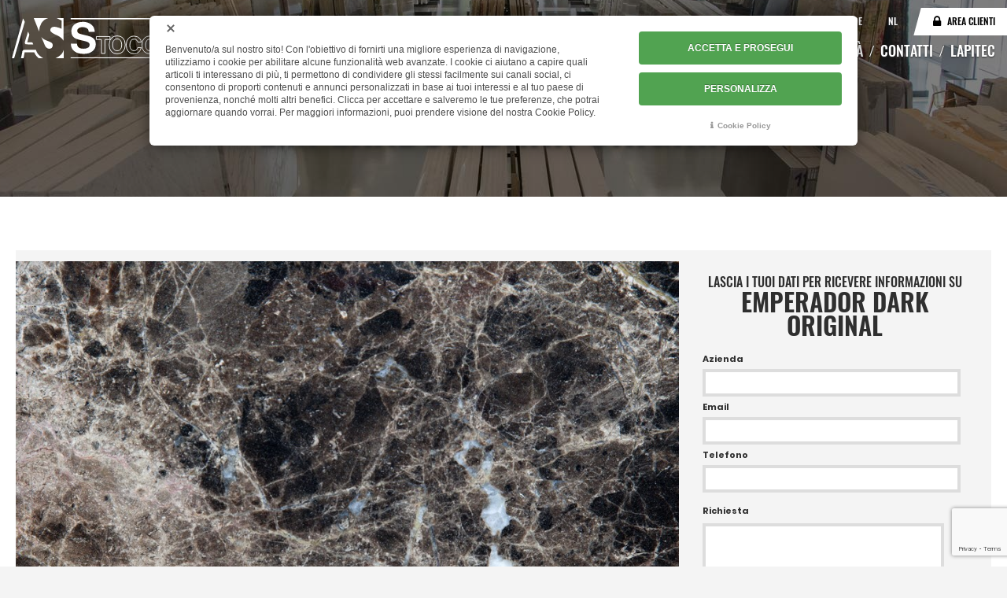

--- FILE ---
content_type: text/html; charset=utf-8
request_url: https://www.stoccheroattilio.com/it/catalogo/marmi/marmo-emperador-dark-original
body_size: 9846
content:

<!DOCTYPE html>
<html lang="it" dir="ltr" class='com_content view-article layout-interagiscocatalogo itemid-140  catalogo marmi j39 mm-hover'>
<head>
<!-- Google Tag Manager -->
<script>(function(w,d,s,l,i){w[l]=w[l]||[];w[l].push({'gtm.start':
new Date().getTime(),event:'gtm.js'});var f=d.getElementsByTagName(s)[0],
j=d.createElement(s),dl=l!='dataLayer'?'&l='+l:'';j.async=true;j.src=
'https://www.googletagmanager.com/gtm.js?id='+i+dl;f.parentNode.insertBefore(j,f);
})(window,document,'script','dataLayer','GTM-MMKLH6');</script>
<!-- End Google Tag Manager -->
    <base href="https://www.stoccheroattilio.com/it/catalogo/marmi/marmo-emperador-dark-original" />
	<meta http-equiv="content-type" content="text/html; charset=utf-8" />
	<meta name="keywords" content="emperador brown,emperador light,emperador dark marmi" />
	<meta name="rights" content="Stocchero Attilio e C. srl" />
	<meta name="description" content="EMPERADOR DARK ORIGINAL fa parte dei marmi è di colore marrone e il suo paese di provenienza è: SPAGNA. Disponibile! Vai al nostro magazzino online!" />
	<meta name="generator" content="Joomla! - Open Source Content Management" />
	<title>EMPERADOR DARK ORIGINAL - Stocchero Attilio e C. srl</title>
	<link href="https://www.stoccheroattilio.com/en/catalogue/marbles/marble-emperador-dark-original" rel="alternate" hreflang="en" />
	<link href="https://www.stoccheroattilio.com/de/katalog/marmor/marmor-emperador-dark-original" rel="alternate" hreflang="de" />
	<link href="https://www.stoccheroattilio.com/nl/catalogus/marmer/marmer-emperador-dark-original" rel="alternate" hreflang="nl" />
	<link href="/templates/interagisco/favicon.ico" rel="shortcut icon" type="image/vnd.microsoft.icon" />
	<link href="/t3-assets/css/css-8f184-85351.css" rel="stylesheet" type="text/css" media="all" />
	<link href="/t3-assets/css/css-c6ff6-62743.css" rel="stylesheet" type="text/css" media="all" />
	<link href="https://www.stoccheroattilio.com/libraries/cegcore2/assets/semantic-ui/reset.inline.min.css" rel="stylesheet" type="text/css" />
	<link href="https://www.stoccheroattilio.com/libraries/cegcore2/assets/semantic-ui/site.inline.min.css" rel="stylesheet" type="text/css" />
	<link href="https://www.stoccheroattilio.com/libraries/cegcore2/assets/semantic-ui/semantic.min.css" rel="stylesheet" type="text/css" />
	<link href="https://www.stoccheroattilio.com/libraries/cegcore2/assets/semantic-ui/text.css" rel="stylesheet" type="text/css" />
	<link href="https://www.stoccheroattilio.com/libraries/cegcore2/assets/semantic-ui/fixes.semantic.css" rel="stylesheet" type="text/css" />
	<link href="/plugins/system/cookiespolicynotificationbar/assets/css/cpnb-style.min.css" rel="stylesheet" media="all" type="text/css" />
	<link href="/media/com_widgetkit/css/site.css" rel="stylesheet" type="text/css" id="widgetkit-site-css" />
	<style type="text/css">
.ui.form input{box-sizing:border-box;}

/* BEGIN: Cookies Policy Notification Bar - J! system plugin (Powered by: Web357.com) */
.cpnb-outer { border-color: rgba(218, 218, 218, 1); }
.cpnb-outer.cpnb-div-position-top { border-bottom-width: 10px; }
.cpnb-outer.cpnb-div-position-bottom { border-top-width: 10px; }
.cpnb-outer.cpnb-div-position-top-left, .cpnb-outer.cpnb-div-position-top-right, .cpnb-outer.cpnb-div-position-bottom-left, .cpnb-outer.cpnb-div-position-bottom-right { border-width: 10px; }
.cpnb-message { color: #4d4d4d; }
.cpnb-message a { color: #4d4d4d }
.cpnb-button, .cpnb-button-ok, .cpnb-m-enableAllButton { -webkit-border-radius: 4px; -moz-border-radius: 4px; border-radius: 4px; font-size: 12px; color: #ffffff; background-color: rgba(81, 163, 81, 1); }
.cpnb-button:hover, .cpnb-button:focus, .cpnb-button-ok:hover, .cpnb-button-ok:focus, .cpnb-m-enableAllButton:hover, .cpnb-m-enableAllButton:focus { color: #ffffff; background-color: rgba(106, 188, 106, 1); }
.cpnb-button-decline, .cpnb-button-delete, .cpnb-button-decline-modal, .cpnb-m-DeclineAllButton { color: #ffffff; background-color: rgba(90, 90, 90, 1); }
.cpnb-button-decline:hover, .cpnb-button-decline:focus, .cpnb-button-delete:hover, .cpnb-button-delete:focus, .cpnb-button-decline-modal:hover, .cpnb-button-decline-modal:focus, .cpnb-m-DeclineAllButton:hover, .cpnb-m-DeclineAllButton:focus { color: #ffffff; background-color: rgba(115, 115, 115, 1); }
.cpnb-button-cancel, .cpnb-button-reload, .cpnb-button-cancel-modal { color: #ffffff; background-color: rgba(90, 90, 90, 1); }
.cpnb-button-cancel:hover, .cpnb-button-cancel:focus, .cpnb-button-reload:hover, .cpnb-button-reload:focus, .cpnb-button-cancel-modal:hover, .cpnb-button-cancel-modal:focus { color: #ffffff; background-color: rgba(115, 115, 115, 1); }
.cpnb-button-settings, .cpnb-button-settings-modal { color: #ffffff; background-color: rgba(81, 163, 81, 1); }
.cpnb-button-settings:hover, .cpnb-button-settings:focus, .cpnb-button-settings-modal:hover, .cpnb-button-settings-modal:focus { color: #ffffff; background-color: rgba(106, 188, 106, 1); }
.cpnb-button-more-default, .cpnb-button-more-modal { color: #ffffff; background-color: rgba(81, 163, 81, 1); }
.cpnb-button-more-default:hover, .cpnb-button-more-modal:hover, .cpnb-button-more-default:focus, .cpnb-button-more-modal:focus { color: #ffffff; background-color: rgba(106, 188, 106, 1); }
.cpnb-m-SaveChangesButton { color: #ffffff; background-color: rgba(81, 163, 81, 1); }
.cpnb-m-SaveChangesButton:hover, .cpnb-m-SaveChangesButton:focus { color: #ffffff; background-color: rgba(106, 188, 106, 1); }
/* center alignment */
.cpnb-message { text-align: center; float: none; display: inline-block; }
.cpnb-buttons { display: inline-block; float: none; margin-left: 20px; }
@media (max-width: 1580px) {
  .cpnb-message { float: none; display: block; width: 100%; display: block; clear: both; margin-bottom: 15px; }
  .cpnb-buttons { float: none; display: block; width: 100%; clear: both; text-align: center; margin-top: 0; margin-left: 0; margin-bottom: 10px; right: 0; position: relative; }
}
@media only screen and (max-width: 600px) {
.cpnb-left-menu-toggle::after, .cpnb-left-menu-toggle-button {
content: "Categories";
}
}
/* END: Cookies Policy Notification Bar - J! system plugin (Powered by: Web357.com) */

	</style>
	<script src="/t3-assets/js/js-40993-82606.js" type="text/javascript"></script>
	<script src="https://www.stoccheroattilio.com/libraries/cegcore2/assets/semantic-ui/semantic.min.js" type="text/javascript"></script>
	<script src="https://www.stoccheroattilio.com/libraries/cegcore2/assets/js/g2.js" type="text/javascript"></script>
	<script src="https://www.stoccheroattilio.com/libraries/cegcore2/assets/js/g2.boot.js" type="text/javascript"></script>
	<script src="https://www.google.com/recaptcha/api.js?render=6LdjH3MaAAAAAOBqiaxq1pObSovondIqw_1U87oG" type="text/javascript"></script>
	<script src="https://www.stoccheroattilio.com/libraries/cegcore2/assets/js/g2.forms.js" type="text/javascript"></script>
	<script src="/plugins/system/cookiespolicynotificationbar/assets/js/cookies-policy-notification-bar.min.js" type="text/javascript"></script>
	<script src="/media/com_widgetkit/js/maps.js" defer="defer" type="text/javascript"></script>
	<script src="/media/com_widgetkit/lib/uikit/dist/js/uikit.min.js" type="text/javascript"></script>
	<script src="/media/com_widgetkit/lib/uikit/dist/js/uikit-icons.min.js" type="text/javascript"></script>
	<script type="text/javascript">
jQuery(window).on('load',  function() {
				new JCaption('img.caption');
			});
			jQuery(document).ready(function($){
				$.G2.boot.ready();
			});
		

	jQuery(document).ready(function($){
		$.G2.forms.invisible();
		
		$('body').on('contentChange.form', 'form', function(e){
			e.stopPropagation();
			$.G2.forms.ready($(this));
		});
		
		$('form').trigger('contentChange.form');
	});




// BEGIN: Cookies Policy Notification Bar - J! system plugin (Powered by: Web357.com)
var cpnb_config = {"w357_joomla_caching":"0","w357_position":"bottom-right","w357_show_close_x_icon":"1","w357_hide_after_time":"display_always","w357_duration":"60000","w357_animate_duration":"1000","w357_limit":"0","w357_message":"Benvenuto\/a sul nostro sito! Con l\u0027obiettivo di fornirti una migliore esperienza di navigazione, utilizziamo i cookie per abilitare alcune funzionalità web avanzate. I cookie ci aiutano a capire quali articoli ti interessano di più, ti permettono di condividere gli stessi facilmente sui canali social, ci consentono di proporti contenuti e annunci personalizzati in base ai tuoi interessi e al tuo paese di provenienza, nonché molti altri benefici. Clicca per accettare e salveremo le tue preferenze, che potrai aggiornare quando vorrai. Per maggiori informazioni, puoi prendere visione del nostra Cookie Policy.","w357_display_ok_btn":"1","w357_buttonText":"ACCETTA E PROSEGUI","w357_display_decline_btn":"0","w357_buttonDeclineText":"Disattiva","w357_display_cancel_btn":"0","w357_buttonCancelText":"Cancella","w357_display_settings_btn":"1","w357_buttonSettingsText":"PERSONALIZZA","w357_buttonMoreText":"Cookie Policy","w357_buttonMoreLink":"\/it\/cookie-policy","w357_display_more_info_btn":"1","w357_fontColor":"#4d4d4d","w357_linkColor":"#4d4d4d","w357_fontSize":"14px","w357_backgroundColor":"rgba(255, 255, 255, 1)","w357_borderWidth":"10","w357_body_cover":"0","w357_overlay_state":"0","w357_overlay_color":"rgba(0, 0, 0, 0.7)","w357_height":"auto","w357_cookie_name":"cookiesDirective","w357_link_target":"_self","w357_popup_width":"800","w357_popup_height":"600","w357_customText":"\u003Ch1\u003ECookies Policy\u003C\/h1\u003E\r\n\u003Chr \/\u003E\r\n\u003Ch3\u003EInformazioni generali\u003C\/h3\u003E\r\n\u003Cp\u003EI cookies vengono utilizzati garantire il corretto funzionamento delle procedure e migliorare la propria esperienza di navigazione.\u003Cbr \/\u003EI cookies sono files di piccole dimensioni che vengono memorizzati sul computer ( o su altri devices abilitati alla navigazione come per esempio smartphone e tablet) quando si visita un sito. Normalmente un cookies contiene il nome del sito da cui proviene, la \u0027durata\u0027 (quanto tempo resta memorizzato sul device), e un valore che è normalmente un numero univoco generato in maniera casuale. I siti possono usare cookies generati dallo stesso, oppure da applicazioni di terze parti allo scopo di monitorare, controllare, personalizzare il sito durante la navigazione. I cookies possono essere anche usati per tracciare il modo nel quale il sito viene usato, oppure per mostrare annunci pertinenti alle proprie abitudini su altri siti.\u003C\/p\u003E\r\n\u003Ch3\u003EApp di terze parti\u003C\/h3\u003E\r\n\u003Cp\u003EI siti possono fare uso di servizi esterni (di terze parti). Tramite l\u0027uso queste app possono essere scaricati cookies anonimi nel browser che possono anche essere utilizzati dal nostro sito. Alcuni di questi servizi possono essere per esempio: Google, Facebook, Twitter, Adroll, MailChimp, Sucuri, Intercom e altri social network, agenzie di pubblicità, firewalls di sicurezza, compagnie di raccolta analitica dei dati, service providers. Questi servizi possono collezionare e usare dati come IP Address, HTTP Referrer, Unique Device Identifier e altri dati non riconducibili comunque a informazioni personali, e log del server.\u003C\/p\u003E\r\n\u003Chr \/\u003E","w357_more_info_btn_type":"menu_item","w357_blockCookies":"1","w357_autoAcceptAfterScrolling":"0","w357_numOfScrolledPixelsBeforeAutoAccept":"300","w357_reloadPageAfterAccept":"1","w357_enableConfirmationAlerts":"0","w357_enableConfirmationAlertsForAcceptBtn":0,"w357_enableConfirmationAlertsForDeclineBtn":0,"w357_enableConfirmationAlertsForDeleteBtn":0,"w357_confirm_allow_msg":"Questa azione abiliterà tutti i Cookies memorizzati dal sito web. Sei sicuro di voler abilitare tutti i cookies dal tuo browser?","w357_confirm_delete_msg":"Questa azione rimuoverà tutti i cookies memorizzati dal sito web. Sei sicuro di disabilitare e cancellare tutti i cookies dal tuo browser?","w357_show_in_iframes":"0","w357_shortcode_is_enabled_on_this_page":0,"w357_base_url":"https:\/\/www.stoccheroattilio.com\/","w357_current_url":"https:\/\/www.stoccheroattilio.com\/it\/catalogo\/marmi\/marmo-emperador-dark-original","w357_always_display":"0","w357_show_notification_bar":true,"w357_expiration_cookieSettings":"183","w357_expiration_cookieAccept":"183","w357_expiration_cookieDecline":"183","w357_expiration_cookieCancel":"183","w357_accept_button_class_notification_bar":"cpnb-accept-btn","w357_decline_button_class_notification_bar":"cpnb-decline-btn","w357_cancel_button_class_notification_bar":"cpnb-cancel-btn","w357_settings_button_class_notification_bar":"cpnb-settings-btn","w357_moreinfo_button_class_notification_bar":"cpnb-moreinfo-btn","w357_accept_button_class_notification_bar_modal_window":"cpnb-accept-btn-m","w357_decline_button_class_notification_bar_modal_window":"cpnb-decline-btn-m","w357_save_button_class_notification_bar_modal_window":"cpnb-save-btn-m","w357_buttons_ordering":"[\u0022ok\u0022,\u0022decline\u0022,\u0022cancel\u0022,\u0022settings\u0022,\u0022moreinfo\u0022]"};
// END: Cookies Policy Notification Bar - J! system plugin (Powered by: Web357.com)


// BEGIN: Cookies Policy Notification Bar - J! system plugin (Powered by: Web357.com)
var cpnb_cookiesCategories = {"cookie_categories_group0":{"cookie_category_id":"required-cookies","cookie_category_name":"Cookies necessari","cookie_category_description":"I cookie necessari aiutano a contribuire a rendere fruibile un sito web abilitando le funzioni di base come la navigazione della pagina e l\u0027accesso alle aree protette del sito. Il sito web non può funzionare correttamente senza questi cookie.","cookie_category_checked_by_default":"2","cookie_category_status":"1"},"cookie_categories_group1":{"cookie_category_id":"analytical-cookies","cookie_category_name":"Cookies statistici","cookie_category_description":"I cookie statistici aiutano i proprietari del sito web a capire come i visitatori interagiscono con i siti raccogliendo e trasmettendo informazioni in forma anonima.","cookie_category_checked_by_default":"0","cookie_category_status":"1"},"cookie_categories_group2":{"cookie_category_id":"targeted-advertising-cookies","cookie_category_name":"Targeting \/ Pubblicità","cookie_category_description":"Questi cookie vengono usati per presentare contenuti più adatti a voi e ai vostri interessi. Possono venire usati per visualizzare pubblicità mirate o per limitare il numero di volte che visualizzate una pubblicità. Inoltre ci aiutano a misurare l’efficacia delle campagne pubblicitarie sui nostri siti internet.\nPotremmo usare questi cookie per ricordare i siti internet che avete visitato e potremmo condividere queste informazioni con terze parti.\n\nLa maggioranza di cookie di questo tipo tracciano i consumatori attraverso il loro indirizzo IP e quindi potrebbero raccogliere alcune informazioni personali identificabili","cookie_category_checked_by_default":"0","cookie_category_status":"1"}};
// END: Cookies Policy Notification Bar - J! system plugin (Powered by: Web357.com)


// BEGIN: Cookies Policy Notification Bar - J! system plugin (Powered by: Web357.com)
var cpnb_manager = {"w357_m_modalState":"1","w357_m_floatButtonState":"0","w357_m_floatButtonPosition":"bottom_left","w357_m_HashLink":"cookies","w357_m_modal_menuItemSelectedBgColor":"rgba(200, 200, 200, 1)","w357_m_saveChangesButtonColorAfterChange":"rgba(81, 163, 81, 1)","w357_m_floatButtonIconSrc":"https:\/\/www.stoccheroattilio.com\/plugins\/system\/cookiespolicynotificationbar\/assets\/icons\/cpnb-cookies-manager-icon-1-64x64.png","w357_m_FloatButtonIconType":"image","w357_m_FloatButtonIconFontAwesomeName":"fas fa-cookie-bite","w357_m_FloatButtonIconFontAwesomeSize":"fa-lg","w357_m_FloatButtonIconFontAwesomeColor":"rgba(61, 47, 44, 0.84)","w357_m_FloatButtonIconUikitName":"cog","w357_m_FloatButtonIconUikitSize":"1","w357_m_FloatButtonIconUikitColor":"rgba(61, 47, 44, 0.84)","w357_m_floatButtonText":"Gestione Cookies","w357_m_modalHeadingText":"Gestione Cookies","w357_m_checkboxText":"Abilitato","w357_m_lockedText":"(non modificabile)","w357_m_EnableAllButtonText":"ACCETTA TUTTI I COOKIE","w357_m_DeclineAllButtonText":"USA SOLO I COOKIE NECESSARI","w357_m_SaveChangesButtonText":"ACCONSENTI AI SELEZIONATI","w357_m_confirmationAlertRequiredCookies":"Non è possibile disabilitare questa tipologia di cookies in quanto sono strettamente necessari per il suo funzionamento. Grazie per la comprensione."};
// END: Cookies Policy Notification Bar - J! system plugin (Powered by: Web357.com)

	</script>
	<link href="https://www.stoccheroattilio.com/it/catalogo/marmi/marmo-emperador-dark-original" rel="canonical" />
	<meta property="article:published_time" content="25-10-2023" /><meta property="article:modified_time" content="19-12-2025" />
	<meta property="og:title" content="EMPERADOR DARK ORIGINAL"/>
	<meta property="og:url" content="https://www.stoccheroattilio.com/it/catalogo/marmi/marmo-emperador-dark-original"/>
	<meta property="og:site_name" content="Stocchero Attili e c s.r.l."/>
	<meta property="og:description" content="EMPERADOR DARK ORIGINAL fa parte dei marmi è di colore marrone e il suo paese di provenienza è: SPAGNA. Disponibile! Vai al nostro magazzino online!"/>
	<meta property="og:latitude" content="45.531962777020105"/>
	<meta property="og:longitude" content="10.815706398531681"/>
	<meta property="og:street-address" content="Viale dell'industria, 84"/>
	<meta property="og:locality" content="Volargne"/>
	<meta property="og:region" content="Verona"/>
	<meta property="og:postal-code" content="37020"/>
	<meta property="og:country-name" content="Italia"/>
	<meta property="og:email" content="stocchero@stoccheroattilio.it"/>
	<meta property="og:phone_number" content="+39 045 7731900"/>
	<meta property="og:image" content="https://www.stoccheroattilio.com/images/prodotti/miniature/min_emperador_dark.jpg"/>
	<meta property="og:type" content="article"/>
	<link href="https://www.stoccheroattilio.com/it/catalogo/marmi/marmo-emperador-dark-original" rel="alternate" hreflang="x-default" />
	<script type="text/javascript">
		jQuery(document).ready(function($){$("div.G2-joomla").trigger("contentChange");});
		</script>

    
<!-- META FOR IOS & HANDHELD -->
	<meta name="viewport" content="width=device-width, initial-scale=1.0, maximum-scale=1.0, user-scalable=no"/>
	<style type="text/stylesheet">
		@-webkit-viewport   { width: device-width; }
		@-moz-viewport      { width: device-width; }
		@-ms-viewport       { width: device-width; }
		@-o-viewport        { width: device-width; }
		@viewport           { width: device-width; }
	</style>
	<script type="text/javascript">
		//<![CDATA[
		if (navigator.userAgent.match(/IEMobile\/10\.0/)) {
			var msViewportStyle = document.createElement("style");
			msViewportStyle.appendChild(
				document.createTextNode("@-ms-viewport{width:auto!important}")
			);
			document.getElementsByTagName("head")[0].appendChild(msViewportStyle);
		}
		//]]>
	</script>
<meta name="HandheldFriendly" content="true"/>
<meta name="apple-mobile-web-app-capable" content="YES"/>
<!-- //META FOR IOS & HANDHELD -->




<!-- Le HTML5 shim and media query for IE8 support -->
<!--[if lt IE 9]>
<script type="text/javascript" src="/plugins/system/t3/base-bs3/js/respond.min.js"></script>
<script src="//html5shim.googlecode.com/svn/trunk/html5.js"></script>
<![endif]-->

<!-- You can add Google Analytics here or use T3 Injection feature -->


<!-- BEGIN: Google Analytics (tag manager) -->
<!-- The cookies have been disabled. -->
<!-- END: Google Analytics (tag manager) -->

<!-- BEGIN: Marketing (tag manager) -->
<!-- The cookies have been disabled. -->
<!-- END: Marketing (tag manager) -->
</head>

<body>
<!-- Google Tag Manager (noscript) -->
<noscript><iframe src="https://www.googletagmanager.com/ns.html?id=GTM-MMKLH6"
height="0" width="0" style="display:none;visibility:hidden"></iframe></noscript>
<!-- End Google Tag Manager (noscript) -->

    <div class="t3-wrapper">
        <!-- Need this wrapper for off-canvas menu. Remove if you don't use of-canvas -->

        <div class="bg"></div>

        
<!-- HEADER -->
<header id="t3-header" class="wrap t3-header">
    <div class="header-top">
        <div class="container">
            <!-- LOGO -->
            <div class="logo">
                <div class="logo-image">
                    <a href="/" title="Stocchero Attilio e C. srl">
                                                <img class="logo-img" src="/templates/interagisco/images/logo.svg" alt="Stocchero Attilio e C. srl" />
                                                                    </a>
                </div>
            </div>
            <!-- //LOGO -->


            <div>
                <!-- MENU MOBILE -->
                <div class="navbar-header">
                    
                                        <button class="btn btn-primary off-canvas-toggle  hidden-lg hidden-md" type="button" data-pos="right" data-nav="#t3-off-canvas" data-effect="off-canvas-effect-4">
    <span>MENU</span>

</button>

<!-- OFF-CANVAS SIDEBAR -->
<div id="t3-off-canvas" class="t3-off-canvas  hidden-lg hidden-md">

  <div class="t3-off-canvas-header">

      <img class="logo-img" src="/templates/interagisco/images/logo.svg" alt="" />

    <button type="button" class="close" data-dismiss="modal" aria-hidden="true">&times;</button>
  </div>

  <div class="t3-off-canvas-body">
    <div class="t3-module module " id="Mod100"><div class="module-inner"><div class="module-ct"><div class="mod-languages">

	<ul class="lang-inline" dir="ltr">
									<li class="lang-active">
			<a href="https://www.stoccheroattilio.com/it/catalogo/marmi/marmo-emperador-dark-original">
							IT						</a>
			</li>
								<li>
			<a href="/en/catalogue/marbles/marble-emperador-dark-original">
							EN						</a>
			</li>
								<li>
			<a href="/de/katalog/marmor/marmor-emperador-dark-original">
							DE						</a>
			</li>
								<li>
			<a href="/nl/catalogus/marmer/marmer-emperador-dark-original">
							NL						</a>
			</li>
				</ul>

</div>
</div></div></div><div class="t3-module module_menu " id="Mod1"><div class="module-inner"><div class="module-ct"><ul class="nav nav-pills nav-stacked menu">
<li class="item-101 default"><a href="/it/" class="">Home</a></li><li class="item-133"><a href="/it/chi-siamo" class="">Chi siamo</a></li><li class="item-139 active deeper dropdown parent"><a href="/it/catalogo" class=" dropdown-toggle" data-toggle="dropdown">Catalogo<em class="caret"></em></a><ul class="dropdown-menu"><li class="item-140 current active"><a href="/it/catalogo/marmi" class="">Marmi</a></li><li class="item-141"><a href="/it/catalogo/graniti" class="">Graniti</a></li><li class="item-142"><a href="/it/catalogo/onici" class="">Onici</a></li><li class="item-144"><a href="/it/catalogo/travertini" class="">Travertini</a></li><li class="item-286"><a href="/it/catalogo/semipreziosi" class="">Semipreziosi</a></li><li class="item-287"><a href="/it/catalogo/quarziti" class="">Quarziti</a></li></ul></li><li class="item-148"><a href="/it/magazzino-online" class="">Magazzino online</a></li><li class="item-152 deeper dropdown parent"><a href="/it/novita/novita" class=" dropdown-toggle" data-toggle="dropdown">Novità <em class="caret"></em></a><ul class="dropdown-menu"><li class="item-153"><a href="/it/novita/novita" class="">Novità</a></li><li class="item-154"><a href="/it/novita/promozioni" class="">Promozioni</a></li></ul></li><li class="item-155"><a href="/it/contatti" class="">Contatti</a></li><li class="item-146 deeper dropdown parent"><a href="/it/lapitec" class=" dropdown-toggle" data-toggle="dropdown">Lapitec<em class="caret"></em></a><ul class="dropdown-menu"><li class="item-165"><a href="/it/lapitec/catalogo-lapitec" class="">Catalogo lapitec</a></li><li class="item-315"><a href="/it/lapitec/magazzino" class="">Magazzino</a></li></ul></li></ul>
</div></div></div>
  </div>

</div>
<!-- //OFF-CANVAS SIDEBAR -->

                                    </div>
                <!-- //MENU MOBILE -->
                <div class="header-top-1">
                    <!-- CONTATTI -->
                                        <div class="hidden-xs hidden-sm contatti">
                        

<div class="custom"  >
	<div><div class="mod-languages">

	<ul class="lang-inline" dir="ltr">
									<li class="lang-active">
			<a href="https://www.stoccheroattilio.com/it/catalogo/marmi/marmo-emperador-dark-original">
							IT						</a>
			</li>
								<li>
			<a href="/en/catalogue/marbles/marble-emperador-dark-original">
							EN						</a>
			</li>
								<li>
			<a href="/de/katalog/marmor/marmor-emperador-dark-original">
							DE						</a>
			</li>
								<li>
			<a href="/nl/catalogus/marmer/marmer-emperador-dark-original">
							NL						</a>
			</li>
				</ul>

</div>
</div>
<div><a href="/it/area-clienti">Area clienti</a></div>
<div></div>
<div></div></div>

                    </div>
                                        <!-- //CONTATTI -->
                </div>
                <div class="header-top-2">
                    <!-- MENU -->
                    <div class="menu">
                        <nav id="t3-mainnav" class="navbar navbar-default t3-mainnav">
                                                        <div class="t3-navbar navbar-collapse collapse nopadding">
                                <div  class="t3-megamenu animate fading"  data-duration="400" data-responsive="true">
<ul itemscope itemtype="http://www.schema.org/SiteNavigationElement" class="nav navbar-nav level0">
<li itemprop='name'  data-id="101" data-level="1">
<a itemprop='url' class=""  href="/it/"   data-target="#">Home </a>

</li>
<li itemprop='name'  data-id="133" data-level="1">
<a itemprop='url' class=""  href="/it/chi-siamo"   data-target="#">Chi siamo </a>

</li>
<li itemprop='name' class="active dropdown mega" data-id="139" data-level="1">
<a itemprop='url' class=" dropdown-toggle"  href="/it/catalogo"   data-target="#" data-toggle="dropdown">Catalogo <em class="caret"></em></a>

<div class="nav-child dropdown-menu mega-dropdown-menu"  ><div class="mega-dropdown-inner">
<div class="row">
<div class="col-xs-12 mega-col-nav" data-width="12"><div class="mega-inner">
<ul itemscope itemtype="http://www.schema.org/SiteNavigationElement" class="mega-nav level1">
<li itemprop='name' class="current active" data-id="140" data-level="2">
<a itemprop='url' class=""  href="/it/catalogo/marmi"   data-target="#">Marmi </a>

</li>
<li itemprop='name'  data-id="141" data-level="2">
<a itemprop='url' class=""  href="/it/catalogo/graniti"   data-target="#">Graniti </a>

</li>
<li itemprop='name'  data-id="142" data-level="2">
<a itemprop='url' class=""  href="/it/catalogo/onici"   data-target="#">Onici </a>

</li>
<li itemprop='name'  data-id="144" data-level="2">
<a itemprop='url' class=""  href="/it/catalogo/travertini"   data-target="#">Travertini </a>

</li>
<li itemprop='name'  data-id="286" data-level="2">
<a itemprop='url' class=""  href="/it/catalogo/semipreziosi"   data-target="#">Semipreziosi </a>

</li>
<li itemprop='name'  data-id="287" data-level="2">
<a itemprop='url' class=""  href="/it/catalogo/quarziti"   data-target="#">Quarziti </a>

</li>
</ul>
</div></div>
</div>
</div></div>
</li>
<li itemprop='name'  data-id="148" data-level="1">
<a itemprop='url' class=""  href="/it/magazzino-online"   data-target="#">Magazzino online </a>

</li>
<li itemprop='name' class="dropdown mega" data-id="152" data-level="1">
<a itemprop='url' class=" dropdown-toggle"  href="/it/novita/novita"   data-target="#" data-toggle="dropdown">Novità<em class="caret"></em></a>

<div class="nav-child dropdown-menu mega-dropdown-menu"  ><div class="mega-dropdown-inner">
<div class="row">
<div class="col-xs-12 mega-col-nav" data-width="12"><div class="mega-inner">
<ul itemscope itemtype="http://www.schema.org/SiteNavigationElement" class="mega-nav level1">
<li itemprop='name'  data-id="153" data-level="2">
<a itemprop='url' class=""  href="/it/novita/novita"   data-target="#">Novità </a>

</li>
<li itemprop='name'  data-id="154" data-level="2">
<a itemprop='url' class=""  href="/it/novita/promozioni"   data-target="#">Promozioni </a>

</li>
</ul>
</div></div>
</div>
</div></div>
</li>
<li itemprop='name'  data-id="155" data-level="1">
<a itemprop='url' class=""  href="/it/contatti"   data-target="#">Contatti </a>

</li>
<li itemprop='name' class="dropdown mega" data-id="146" data-level="1">
<a itemprop='url' class=" dropdown-toggle"  href="/it/lapitec"   data-target="#" data-toggle="dropdown">Lapitec <em class="caret"></em></a>

<div class="nav-child dropdown-menu mega-dropdown-menu"  ><div class="mega-dropdown-inner">
<div class="row">
<div class="col-xs-12 mega-col-nav" data-width="12"><div class="mega-inner">
<ul itemscope itemtype="http://www.schema.org/SiteNavigationElement" class="mega-nav level1">
<li itemprop='name'  data-id="165" data-level="2">
<a itemprop='url' class=""  href="/it/lapitec/catalogo-lapitec"   data-target="#">Catalogo lapitec </a>

</li>
<li itemprop='name'  data-id="315" data-level="2">
<a itemprop='url' class=""  href="/it/lapitec/magazzino"   data-target="#">Magazzino </a>

</li>
</ul>
</div></div>
</div>
</div></div>
</li>
</ul>
</div>

                            </div>
                        </nav>
                    </div>
                    <!-- //MENU -->
                </div>
            </div>
        </div>
    </div>
</header>
<!-- //HEADER -->


        



        
<!-- Features Intro -->
<div class="filtri ">
    <div class="container">
    
        </div>
</div>
<!-- //Features Intro -->



        

<div id="t3-mainbody" class="container t3-mainbody">
	<div class="row">

		<!-- MAIN CONTENT -->
		<div id="t3-content" class="t3-content col-xs-12">
						
<div class="item-page catalogo marmi clearfix">


<!-- Article -->
<article>
	<header class="article-header clearfix">
        
        
        <h1 class="article-title">
            
            <span>

				EMPERADOR DARK ORIGINAL	
			</span>
		</h1>
	</header>



	

	
	
	
	<section class="article-content clearfix">
		<div>
		<div>
							<img src="/images/prodotti/emperador_dark.jpg" title="EMPERADOR DARK ORIGINAL MARMI" alt="EMPERADOR DARK ORIGINAL MARMI" width="1200" height="675" />
						<div class="dati">
				<div>
					<p>Tipologia<span>MARMI</span></p>
					<p>Colore<span>MARRONE, GRIGIO</span></p>
					<p>Provenienza<span>SPAGNA</span></p>
				</div>
				<div>
					<input type="hidden" id="matId" value="EMP" >
					<input type="hidden" id="matDesc" value="EMPERADOR DARK ORIGINAL" >
											<p><a href="/it/magazzino-online?matid=EMP&matdesc=EMPERADOR DARK ORIGINAL"><span>LASTRE DISPONIBILI: <span class="quantita"></span></span><span>Vai al Magazzino Online</span></a></p>
														</div>
			</div>
		</div>
		<div>
			<div>
				<div class="chf6">
					<p>LASCIA I TUOI DATI PER RICEVERE INFORMAZIONI SU <span>EMPERADOR DARK ORIGINAL</span></p>
					<div class="semanticui-body G2-joomla chronoforms  index">
	<form action="https://www.stoccheroattilio.com/it/catalogo/marmi/marmo-emperador-dark-original?chronoform=scheda_prodotto_it&event=submit" method="post" name="scheda-prodotto-it" id="scheda-prodotto-it" data-id="scheda-prodotto-it" class="ui form G2-form" data-valloc="inline" enctype="multipart/form-data" data-dtask="send/self" data-result="replace/self" data-subanimation="1">
	<form action="https://www.stoccheroattilio.com/it/catalogo/marmi/marmo-emperador-dark-original?chronoform=scheda_prodotto_it&event=submit" method="post" name="one-form" id="one-form" data-id="one-form" class="ui form G2-form" data-valloc="inlinetext" enctype="multipart/form-data" data-dtask="send/self" data-result="replace/self" data-subanimation="1">
	<input type="hidden" name="g-recaptchav3-response">
<script>
    jQuery(".ui.form").submit(function(event) {
        if(jQuery(this).form("is valid")) {
            var form = this;
            event.preventDefault();
            grecaptcha.ready(function() {
                grecaptcha.execute('6LdjH3MaAAAAAOBqiaxq1pObSovondIqw_1U87oG', {action: 'scheda_prodotto_it'})
                .then(function(token) {
                    jQuery("input[name='g-recaptchav3-response']").val(token);
                    jQuery(form).unbind('submit').submit();
                });
            });
        }
    });
</script>
<div class="field-container fluid" id="field-container" >
	<div class="field " ><label for="Azienda" >Azienda</label>
<input data-validationrules='{"identifier":"Azienda-main","rules":[{"type":"required","prompt":"Campo obligatorio"}]}' data-validate="Azienda-main" placeholder="" name="Azienda" id="Azienda" value="" type="text" /></div><div class="field " ><label for="Email" >Email</label>
<input data-validationrules='{"identifier":"Email-main","rules":[{"type":"required","prompt":"Campo obligatorio"},{"type":"required","prompt":"Email"},{"type":"email","prompt":"Email"}]}' data-validate="Email-main" placeholder="" name="Email" id="Email" value="" type="text" /></div><div class="field " ><label for="Telefono" >Telefono</label>
<input data-validationrules='{"identifier":"Telefono-main","rules":[{"type":"required","prompt":"Campo obligatorio"}]}' data-validate="Telefono-main" placeholder="" name="Telefono" id="Telefono" value="" type="text" /></div></div><div class="field " ><label for="MRichiestaessaggio" >Richiesta</label>
<textarea data-validationrules='{"identifier":"MRichiestaessaggio-main","rules":[{"type":"required","prompt":"Campo obligatorio"},{"type":"required","prompt":"Richiesta"}]}' data-validate="MRichiestaessaggio-main" data-autoresize="1" rows="3" name="Richiesta" id="MRichiestaessaggio" placeholder="" type="textarea" data-rows="3" ></textarea></div><fieldset class="" id="gdpr"><legend></legend><div class="field " ><div class="ui checkbox" ><input type="hidden" name="Privacy" value="" data-ghost="1" />
<input data-validationrules='{"identifier":"Privacy-main","rules":[{"type":"checked","prompt":"Campo obbligatorio"},{"type":"checked","prompt":"Acconsento al trattamento dei dati personali (<a href=\"\/privacy-policy\" class=\"noicon wfpopup\" data-mediabox-width=\"50%\">Reg. UE 2016\/679<\/a>)"}]}' data-validate="Privacy-main" name="Privacy" id="Privacy" value="Si" data-value="" type="checkbox" />
<label for="Privacy" >Acconsento al trattamento dei dati personali (<a href="/privacy-policy" class="noicon wfpopup" data-mediabox-width="50%">Reg. UE 2016/679</a>)</label></div></div><div class="field " ><div class="ui checkbox" ><input type="hidden" name="Marketing" value="" data-ghost="1" />
<input name="Marketing" id="Marketing" value="Si" data-value="" type="checkbox" />
<label for="Marketing" >Voglio ricevere gratuitamente informazioni e promozioni riservate solo ai Clienti</label></div></div></fieldset><button class="ui button green" type="submit" name="Submit" id="Submit" value="" data-selections="0" data-message="Please make a selection from the list" >INVIA RICHIESTA</button>	</form>
	</form>

</div>
                    <p class="alternativa">In alternativa puoi contattarci allo <a href="tel:+39 045 7731900">+39 045 7731900</a></p>
				</div>
			</div>
		</div>
	</div>
				
	<div class="links">
		<p><a href="/it/catalogo/marmi">Vai al catalogo marmi</a></p>
		<p><a href="/it/catalogo/">Guarda tutti i materiali</a></p>
	</div>	</section>

		
	
	
	
	</article>
<!-- //Article -->


</div>
		</div>
		<!-- //MAIN CONTENT -->

	</div>
</div> 


        <a name="more"></a>


        


        


        


        


        



        
<!-- BACK TOP TOP BUTTON -->
<div id="back-to-top" data-spy="affix" data-offset-top="300" class="back-to-top hidden-xs hidden-sm affix-top">
    <button><i class="fa fa-chevron-up"></i></button>
</div>

<script type="text/javascript">
(function($) {
	// Back to top
	$('#back-to-top').on('click', function(){
		$("html, body").animate({scrollTop: 0}, 500);
		return false;
	});
})(jQuery);
</script>
<!-- BACK TO TOP BUTTON -->

<!-- FOOTER -->
<footer id="t3-footer" class="wrap t3-footer">
    
        <div class="footer-1 ">
        <div class="container">
            

<div class="custom copyright"  >
	<div><img class="logo" src="/images/logo-nero.svg" width="1366" height="136" /></div>
<div>
<ul>
<li><strong><a href="/it" title="Stocchero Attilio e C. srl">Stocchero Attilio e C. srl</a></strong></li>
<li>Viale dell'industria, 84 - 37020 Volargne (VR)</li>
<li>Tel. <a href="tel:+390457731900">+39 045 7731900</a> - <a href="/cdn-cgi/l/email-protection#95e6e1faf6f6fdf0e7fad5e6e1faf6f6fdf0e7faf4e1e1fcf9fcfabbfce1"><span class="__cf_email__" data-cfemail="790a0d161a1a111c0b16390a0d161a1a111c0b16180d0d1015101657100d">[email&#160;protected]</span></a></li>
<li>P.IVA 01241600236 - Cap. soc. euro 99.000 i.v.</li>
<li style="font-size: 1rem;"><a href="/cookie-policy">Cookie policy</a> | <a href="/privacy-policy">Privacy policy</a></li>
</ul>
</div></div>

        </div>
    </div>
        
        
    
    
</footer>
<!-- //FOOTER -->

        



    </div>

<script data-cfasync="false" src="/cdn-cgi/scripts/5c5dd728/cloudflare-static/email-decode.min.js"></script></body>

</html>


--- FILE ---
content_type: text/html; charset=utf-8
request_url: https://www.google.com/recaptcha/api2/anchor?ar=1&k=6LdjH3MaAAAAAOBqiaxq1pObSovondIqw_1U87oG&co=aHR0cHM6Ly93d3cuc3RvY2NoZXJvYXR0aWxpby5jb206NDQz&hl=en&v=PoyoqOPhxBO7pBk68S4YbpHZ&size=invisible&anchor-ms=20000&execute-ms=30000&cb=utij21k573ff
body_size: 48423
content:
<!DOCTYPE HTML><html dir="ltr" lang="en"><head><meta http-equiv="Content-Type" content="text/html; charset=UTF-8">
<meta http-equiv="X-UA-Compatible" content="IE=edge">
<title>reCAPTCHA</title>
<style type="text/css">
/* cyrillic-ext */
@font-face {
  font-family: 'Roboto';
  font-style: normal;
  font-weight: 400;
  font-stretch: 100%;
  src: url(//fonts.gstatic.com/s/roboto/v48/KFO7CnqEu92Fr1ME7kSn66aGLdTylUAMa3GUBHMdazTgWw.woff2) format('woff2');
  unicode-range: U+0460-052F, U+1C80-1C8A, U+20B4, U+2DE0-2DFF, U+A640-A69F, U+FE2E-FE2F;
}
/* cyrillic */
@font-face {
  font-family: 'Roboto';
  font-style: normal;
  font-weight: 400;
  font-stretch: 100%;
  src: url(//fonts.gstatic.com/s/roboto/v48/KFO7CnqEu92Fr1ME7kSn66aGLdTylUAMa3iUBHMdazTgWw.woff2) format('woff2');
  unicode-range: U+0301, U+0400-045F, U+0490-0491, U+04B0-04B1, U+2116;
}
/* greek-ext */
@font-face {
  font-family: 'Roboto';
  font-style: normal;
  font-weight: 400;
  font-stretch: 100%;
  src: url(//fonts.gstatic.com/s/roboto/v48/KFO7CnqEu92Fr1ME7kSn66aGLdTylUAMa3CUBHMdazTgWw.woff2) format('woff2');
  unicode-range: U+1F00-1FFF;
}
/* greek */
@font-face {
  font-family: 'Roboto';
  font-style: normal;
  font-weight: 400;
  font-stretch: 100%;
  src: url(//fonts.gstatic.com/s/roboto/v48/KFO7CnqEu92Fr1ME7kSn66aGLdTylUAMa3-UBHMdazTgWw.woff2) format('woff2');
  unicode-range: U+0370-0377, U+037A-037F, U+0384-038A, U+038C, U+038E-03A1, U+03A3-03FF;
}
/* math */
@font-face {
  font-family: 'Roboto';
  font-style: normal;
  font-weight: 400;
  font-stretch: 100%;
  src: url(//fonts.gstatic.com/s/roboto/v48/KFO7CnqEu92Fr1ME7kSn66aGLdTylUAMawCUBHMdazTgWw.woff2) format('woff2');
  unicode-range: U+0302-0303, U+0305, U+0307-0308, U+0310, U+0312, U+0315, U+031A, U+0326-0327, U+032C, U+032F-0330, U+0332-0333, U+0338, U+033A, U+0346, U+034D, U+0391-03A1, U+03A3-03A9, U+03B1-03C9, U+03D1, U+03D5-03D6, U+03F0-03F1, U+03F4-03F5, U+2016-2017, U+2034-2038, U+203C, U+2040, U+2043, U+2047, U+2050, U+2057, U+205F, U+2070-2071, U+2074-208E, U+2090-209C, U+20D0-20DC, U+20E1, U+20E5-20EF, U+2100-2112, U+2114-2115, U+2117-2121, U+2123-214F, U+2190, U+2192, U+2194-21AE, U+21B0-21E5, U+21F1-21F2, U+21F4-2211, U+2213-2214, U+2216-22FF, U+2308-230B, U+2310, U+2319, U+231C-2321, U+2336-237A, U+237C, U+2395, U+239B-23B7, U+23D0, U+23DC-23E1, U+2474-2475, U+25AF, U+25B3, U+25B7, U+25BD, U+25C1, U+25CA, U+25CC, U+25FB, U+266D-266F, U+27C0-27FF, U+2900-2AFF, U+2B0E-2B11, U+2B30-2B4C, U+2BFE, U+3030, U+FF5B, U+FF5D, U+1D400-1D7FF, U+1EE00-1EEFF;
}
/* symbols */
@font-face {
  font-family: 'Roboto';
  font-style: normal;
  font-weight: 400;
  font-stretch: 100%;
  src: url(//fonts.gstatic.com/s/roboto/v48/KFO7CnqEu92Fr1ME7kSn66aGLdTylUAMaxKUBHMdazTgWw.woff2) format('woff2');
  unicode-range: U+0001-000C, U+000E-001F, U+007F-009F, U+20DD-20E0, U+20E2-20E4, U+2150-218F, U+2190, U+2192, U+2194-2199, U+21AF, U+21E6-21F0, U+21F3, U+2218-2219, U+2299, U+22C4-22C6, U+2300-243F, U+2440-244A, U+2460-24FF, U+25A0-27BF, U+2800-28FF, U+2921-2922, U+2981, U+29BF, U+29EB, U+2B00-2BFF, U+4DC0-4DFF, U+FFF9-FFFB, U+10140-1018E, U+10190-1019C, U+101A0, U+101D0-101FD, U+102E0-102FB, U+10E60-10E7E, U+1D2C0-1D2D3, U+1D2E0-1D37F, U+1F000-1F0FF, U+1F100-1F1AD, U+1F1E6-1F1FF, U+1F30D-1F30F, U+1F315, U+1F31C, U+1F31E, U+1F320-1F32C, U+1F336, U+1F378, U+1F37D, U+1F382, U+1F393-1F39F, U+1F3A7-1F3A8, U+1F3AC-1F3AF, U+1F3C2, U+1F3C4-1F3C6, U+1F3CA-1F3CE, U+1F3D4-1F3E0, U+1F3ED, U+1F3F1-1F3F3, U+1F3F5-1F3F7, U+1F408, U+1F415, U+1F41F, U+1F426, U+1F43F, U+1F441-1F442, U+1F444, U+1F446-1F449, U+1F44C-1F44E, U+1F453, U+1F46A, U+1F47D, U+1F4A3, U+1F4B0, U+1F4B3, U+1F4B9, U+1F4BB, U+1F4BF, U+1F4C8-1F4CB, U+1F4D6, U+1F4DA, U+1F4DF, U+1F4E3-1F4E6, U+1F4EA-1F4ED, U+1F4F7, U+1F4F9-1F4FB, U+1F4FD-1F4FE, U+1F503, U+1F507-1F50B, U+1F50D, U+1F512-1F513, U+1F53E-1F54A, U+1F54F-1F5FA, U+1F610, U+1F650-1F67F, U+1F687, U+1F68D, U+1F691, U+1F694, U+1F698, U+1F6AD, U+1F6B2, U+1F6B9-1F6BA, U+1F6BC, U+1F6C6-1F6CF, U+1F6D3-1F6D7, U+1F6E0-1F6EA, U+1F6F0-1F6F3, U+1F6F7-1F6FC, U+1F700-1F7FF, U+1F800-1F80B, U+1F810-1F847, U+1F850-1F859, U+1F860-1F887, U+1F890-1F8AD, U+1F8B0-1F8BB, U+1F8C0-1F8C1, U+1F900-1F90B, U+1F93B, U+1F946, U+1F984, U+1F996, U+1F9E9, U+1FA00-1FA6F, U+1FA70-1FA7C, U+1FA80-1FA89, U+1FA8F-1FAC6, U+1FACE-1FADC, U+1FADF-1FAE9, U+1FAF0-1FAF8, U+1FB00-1FBFF;
}
/* vietnamese */
@font-face {
  font-family: 'Roboto';
  font-style: normal;
  font-weight: 400;
  font-stretch: 100%;
  src: url(//fonts.gstatic.com/s/roboto/v48/KFO7CnqEu92Fr1ME7kSn66aGLdTylUAMa3OUBHMdazTgWw.woff2) format('woff2');
  unicode-range: U+0102-0103, U+0110-0111, U+0128-0129, U+0168-0169, U+01A0-01A1, U+01AF-01B0, U+0300-0301, U+0303-0304, U+0308-0309, U+0323, U+0329, U+1EA0-1EF9, U+20AB;
}
/* latin-ext */
@font-face {
  font-family: 'Roboto';
  font-style: normal;
  font-weight: 400;
  font-stretch: 100%;
  src: url(//fonts.gstatic.com/s/roboto/v48/KFO7CnqEu92Fr1ME7kSn66aGLdTylUAMa3KUBHMdazTgWw.woff2) format('woff2');
  unicode-range: U+0100-02BA, U+02BD-02C5, U+02C7-02CC, U+02CE-02D7, U+02DD-02FF, U+0304, U+0308, U+0329, U+1D00-1DBF, U+1E00-1E9F, U+1EF2-1EFF, U+2020, U+20A0-20AB, U+20AD-20C0, U+2113, U+2C60-2C7F, U+A720-A7FF;
}
/* latin */
@font-face {
  font-family: 'Roboto';
  font-style: normal;
  font-weight: 400;
  font-stretch: 100%;
  src: url(//fonts.gstatic.com/s/roboto/v48/KFO7CnqEu92Fr1ME7kSn66aGLdTylUAMa3yUBHMdazQ.woff2) format('woff2');
  unicode-range: U+0000-00FF, U+0131, U+0152-0153, U+02BB-02BC, U+02C6, U+02DA, U+02DC, U+0304, U+0308, U+0329, U+2000-206F, U+20AC, U+2122, U+2191, U+2193, U+2212, U+2215, U+FEFF, U+FFFD;
}
/* cyrillic-ext */
@font-face {
  font-family: 'Roboto';
  font-style: normal;
  font-weight: 500;
  font-stretch: 100%;
  src: url(//fonts.gstatic.com/s/roboto/v48/KFO7CnqEu92Fr1ME7kSn66aGLdTylUAMa3GUBHMdazTgWw.woff2) format('woff2');
  unicode-range: U+0460-052F, U+1C80-1C8A, U+20B4, U+2DE0-2DFF, U+A640-A69F, U+FE2E-FE2F;
}
/* cyrillic */
@font-face {
  font-family: 'Roboto';
  font-style: normal;
  font-weight: 500;
  font-stretch: 100%;
  src: url(//fonts.gstatic.com/s/roboto/v48/KFO7CnqEu92Fr1ME7kSn66aGLdTylUAMa3iUBHMdazTgWw.woff2) format('woff2');
  unicode-range: U+0301, U+0400-045F, U+0490-0491, U+04B0-04B1, U+2116;
}
/* greek-ext */
@font-face {
  font-family: 'Roboto';
  font-style: normal;
  font-weight: 500;
  font-stretch: 100%;
  src: url(//fonts.gstatic.com/s/roboto/v48/KFO7CnqEu92Fr1ME7kSn66aGLdTylUAMa3CUBHMdazTgWw.woff2) format('woff2');
  unicode-range: U+1F00-1FFF;
}
/* greek */
@font-face {
  font-family: 'Roboto';
  font-style: normal;
  font-weight: 500;
  font-stretch: 100%;
  src: url(//fonts.gstatic.com/s/roboto/v48/KFO7CnqEu92Fr1ME7kSn66aGLdTylUAMa3-UBHMdazTgWw.woff2) format('woff2');
  unicode-range: U+0370-0377, U+037A-037F, U+0384-038A, U+038C, U+038E-03A1, U+03A3-03FF;
}
/* math */
@font-face {
  font-family: 'Roboto';
  font-style: normal;
  font-weight: 500;
  font-stretch: 100%;
  src: url(//fonts.gstatic.com/s/roboto/v48/KFO7CnqEu92Fr1ME7kSn66aGLdTylUAMawCUBHMdazTgWw.woff2) format('woff2');
  unicode-range: U+0302-0303, U+0305, U+0307-0308, U+0310, U+0312, U+0315, U+031A, U+0326-0327, U+032C, U+032F-0330, U+0332-0333, U+0338, U+033A, U+0346, U+034D, U+0391-03A1, U+03A3-03A9, U+03B1-03C9, U+03D1, U+03D5-03D6, U+03F0-03F1, U+03F4-03F5, U+2016-2017, U+2034-2038, U+203C, U+2040, U+2043, U+2047, U+2050, U+2057, U+205F, U+2070-2071, U+2074-208E, U+2090-209C, U+20D0-20DC, U+20E1, U+20E5-20EF, U+2100-2112, U+2114-2115, U+2117-2121, U+2123-214F, U+2190, U+2192, U+2194-21AE, U+21B0-21E5, U+21F1-21F2, U+21F4-2211, U+2213-2214, U+2216-22FF, U+2308-230B, U+2310, U+2319, U+231C-2321, U+2336-237A, U+237C, U+2395, U+239B-23B7, U+23D0, U+23DC-23E1, U+2474-2475, U+25AF, U+25B3, U+25B7, U+25BD, U+25C1, U+25CA, U+25CC, U+25FB, U+266D-266F, U+27C0-27FF, U+2900-2AFF, U+2B0E-2B11, U+2B30-2B4C, U+2BFE, U+3030, U+FF5B, U+FF5D, U+1D400-1D7FF, U+1EE00-1EEFF;
}
/* symbols */
@font-face {
  font-family: 'Roboto';
  font-style: normal;
  font-weight: 500;
  font-stretch: 100%;
  src: url(//fonts.gstatic.com/s/roboto/v48/KFO7CnqEu92Fr1ME7kSn66aGLdTylUAMaxKUBHMdazTgWw.woff2) format('woff2');
  unicode-range: U+0001-000C, U+000E-001F, U+007F-009F, U+20DD-20E0, U+20E2-20E4, U+2150-218F, U+2190, U+2192, U+2194-2199, U+21AF, U+21E6-21F0, U+21F3, U+2218-2219, U+2299, U+22C4-22C6, U+2300-243F, U+2440-244A, U+2460-24FF, U+25A0-27BF, U+2800-28FF, U+2921-2922, U+2981, U+29BF, U+29EB, U+2B00-2BFF, U+4DC0-4DFF, U+FFF9-FFFB, U+10140-1018E, U+10190-1019C, U+101A0, U+101D0-101FD, U+102E0-102FB, U+10E60-10E7E, U+1D2C0-1D2D3, U+1D2E0-1D37F, U+1F000-1F0FF, U+1F100-1F1AD, U+1F1E6-1F1FF, U+1F30D-1F30F, U+1F315, U+1F31C, U+1F31E, U+1F320-1F32C, U+1F336, U+1F378, U+1F37D, U+1F382, U+1F393-1F39F, U+1F3A7-1F3A8, U+1F3AC-1F3AF, U+1F3C2, U+1F3C4-1F3C6, U+1F3CA-1F3CE, U+1F3D4-1F3E0, U+1F3ED, U+1F3F1-1F3F3, U+1F3F5-1F3F7, U+1F408, U+1F415, U+1F41F, U+1F426, U+1F43F, U+1F441-1F442, U+1F444, U+1F446-1F449, U+1F44C-1F44E, U+1F453, U+1F46A, U+1F47D, U+1F4A3, U+1F4B0, U+1F4B3, U+1F4B9, U+1F4BB, U+1F4BF, U+1F4C8-1F4CB, U+1F4D6, U+1F4DA, U+1F4DF, U+1F4E3-1F4E6, U+1F4EA-1F4ED, U+1F4F7, U+1F4F9-1F4FB, U+1F4FD-1F4FE, U+1F503, U+1F507-1F50B, U+1F50D, U+1F512-1F513, U+1F53E-1F54A, U+1F54F-1F5FA, U+1F610, U+1F650-1F67F, U+1F687, U+1F68D, U+1F691, U+1F694, U+1F698, U+1F6AD, U+1F6B2, U+1F6B9-1F6BA, U+1F6BC, U+1F6C6-1F6CF, U+1F6D3-1F6D7, U+1F6E0-1F6EA, U+1F6F0-1F6F3, U+1F6F7-1F6FC, U+1F700-1F7FF, U+1F800-1F80B, U+1F810-1F847, U+1F850-1F859, U+1F860-1F887, U+1F890-1F8AD, U+1F8B0-1F8BB, U+1F8C0-1F8C1, U+1F900-1F90B, U+1F93B, U+1F946, U+1F984, U+1F996, U+1F9E9, U+1FA00-1FA6F, U+1FA70-1FA7C, U+1FA80-1FA89, U+1FA8F-1FAC6, U+1FACE-1FADC, U+1FADF-1FAE9, U+1FAF0-1FAF8, U+1FB00-1FBFF;
}
/* vietnamese */
@font-face {
  font-family: 'Roboto';
  font-style: normal;
  font-weight: 500;
  font-stretch: 100%;
  src: url(//fonts.gstatic.com/s/roboto/v48/KFO7CnqEu92Fr1ME7kSn66aGLdTylUAMa3OUBHMdazTgWw.woff2) format('woff2');
  unicode-range: U+0102-0103, U+0110-0111, U+0128-0129, U+0168-0169, U+01A0-01A1, U+01AF-01B0, U+0300-0301, U+0303-0304, U+0308-0309, U+0323, U+0329, U+1EA0-1EF9, U+20AB;
}
/* latin-ext */
@font-face {
  font-family: 'Roboto';
  font-style: normal;
  font-weight: 500;
  font-stretch: 100%;
  src: url(//fonts.gstatic.com/s/roboto/v48/KFO7CnqEu92Fr1ME7kSn66aGLdTylUAMa3KUBHMdazTgWw.woff2) format('woff2');
  unicode-range: U+0100-02BA, U+02BD-02C5, U+02C7-02CC, U+02CE-02D7, U+02DD-02FF, U+0304, U+0308, U+0329, U+1D00-1DBF, U+1E00-1E9F, U+1EF2-1EFF, U+2020, U+20A0-20AB, U+20AD-20C0, U+2113, U+2C60-2C7F, U+A720-A7FF;
}
/* latin */
@font-face {
  font-family: 'Roboto';
  font-style: normal;
  font-weight: 500;
  font-stretch: 100%;
  src: url(//fonts.gstatic.com/s/roboto/v48/KFO7CnqEu92Fr1ME7kSn66aGLdTylUAMa3yUBHMdazQ.woff2) format('woff2');
  unicode-range: U+0000-00FF, U+0131, U+0152-0153, U+02BB-02BC, U+02C6, U+02DA, U+02DC, U+0304, U+0308, U+0329, U+2000-206F, U+20AC, U+2122, U+2191, U+2193, U+2212, U+2215, U+FEFF, U+FFFD;
}
/* cyrillic-ext */
@font-face {
  font-family: 'Roboto';
  font-style: normal;
  font-weight: 900;
  font-stretch: 100%;
  src: url(//fonts.gstatic.com/s/roboto/v48/KFO7CnqEu92Fr1ME7kSn66aGLdTylUAMa3GUBHMdazTgWw.woff2) format('woff2');
  unicode-range: U+0460-052F, U+1C80-1C8A, U+20B4, U+2DE0-2DFF, U+A640-A69F, U+FE2E-FE2F;
}
/* cyrillic */
@font-face {
  font-family: 'Roboto';
  font-style: normal;
  font-weight: 900;
  font-stretch: 100%;
  src: url(//fonts.gstatic.com/s/roboto/v48/KFO7CnqEu92Fr1ME7kSn66aGLdTylUAMa3iUBHMdazTgWw.woff2) format('woff2');
  unicode-range: U+0301, U+0400-045F, U+0490-0491, U+04B0-04B1, U+2116;
}
/* greek-ext */
@font-face {
  font-family: 'Roboto';
  font-style: normal;
  font-weight: 900;
  font-stretch: 100%;
  src: url(//fonts.gstatic.com/s/roboto/v48/KFO7CnqEu92Fr1ME7kSn66aGLdTylUAMa3CUBHMdazTgWw.woff2) format('woff2');
  unicode-range: U+1F00-1FFF;
}
/* greek */
@font-face {
  font-family: 'Roboto';
  font-style: normal;
  font-weight: 900;
  font-stretch: 100%;
  src: url(//fonts.gstatic.com/s/roboto/v48/KFO7CnqEu92Fr1ME7kSn66aGLdTylUAMa3-UBHMdazTgWw.woff2) format('woff2');
  unicode-range: U+0370-0377, U+037A-037F, U+0384-038A, U+038C, U+038E-03A1, U+03A3-03FF;
}
/* math */
@font-face {
  font-family: 'Roboto';
  font-style: normal;
  font-weight: 900;
  font-stretch: 100%;
  src: url(//fonts.gstatic.com/s/roboto/v48/KFO7CnqEu92Fr1ME7kSn66aGLdTylUAMawCUBHMdazTgWw.woff2) format('woff2');
  unicode-range: U+0302-0303, U+0305, U+0307-0308, U+0310, U+0312, U+0315, U+031A, U+0326-0327, U+032C, U+032F-0330, U+0332-0333, U+0338, U+033A, U+0346, U+034D, U+0391-03A1, U+03A3-03A9, U+03B1-03C9, U+03D1, U+03D5-03D6, U+03F0-03F1, U+03F4-03F5, U+2016-2017, U+2034-2038, U+203C, U+2040, U+2043, U+2047, U+2050, U+2057, U+205F, U+2070-2071, U+2074-208E, U+2090-209C, U+20D0-20DC, U+20E1, U+20E5-20EF, U+2100-2112, U+2114-2115, U+2117-2121, U+2123-214F, U+2190, U+2192, U+2194-21AE, U+21B0-21E5, U+21F1-21F2, U+21F4-2211, U+2213-2214, U+2216-22FF, U+2308-230B, U+2310, U+2319, U+231C-2321, U+2336-237A, U+237C, U+2395, U+239B-23B7, U+23D0, U+23DC-23E1, U+2474-2475, U+25AF, U+25B3, U+25B7, U+25BD, U+25C1, U+25CA, U+25CC, U+25FB, U+266D-266F, U+27C0-27FF, U+2900-2AFF, U+2B0E-2B11, U+2B30-2B4C, U+2BFE, U+3030, U+FF5B, U+FF5D, U+1D400-1D7FF, U+1EE00-1EEFF;
}
/* symbols */
@font-face {
  font-family: 'Roboto';
  font-style: normal;
  font-weight: 900;
  font-stretch: 100%;
  src: url(//fonts.gstatic.com/s/roboto/v48/KFO7CnqEu92Fr1ME7kSn66aGLdTylUAMaxKUBHMdazTgWw.woff2) format('woff2');
  unicode-range: U+0001-000C, U+000E-001F, U+007F-009F, U+20DD-20E0, U+20E2-20E4, U+2150-218F, U+2190, U+2192, U+2194-2199, U+21AF, U+21E6-21F0, U+21F3, U+2218-2219, U+2299, U+22C4-22C6, U+2300-243F, U+2440-244A, U+2460-24FF, U+25A0-27BF, U+2800-28FF, U+2921-2922, U+2981, U+29BF, U+29EB, U+2B00-2BFF, U+4DC0-4DFF, U+FFF9-FFFB, U+10140-1018E, U+10190-1019C, U+101A0, U+101D0-101FD, U+102E0-102FB, U+10E60-10E7E, U+1D2C0-1D2D3, U+1D2E0-1D37F, U+1F000-1F0FF, U+1F100-1F1AD, U+1F1E6-1F1FF, U+1F30D-1F30F, U+1F315, U+1F31C, U+1F31E, U+1F320-1F32C, U+1F336, U+1F378, U+1F37D, U+1F382, U+1F393-1F39F, U+1F3A7-1F3A8, U+1F3AC-1F3AF, U+1F3C2, U+1F3C4-1F3C6, U+1F3CA-1F3CE, U+1F3D4-1F3E0, U+1F3ED, U+1F3F1-1F3F3, U+1F3F5-1F3F7, U+1F408, U+1F415, U+1F41F, U+1F426, U+1F43F, U+1F441-1F442, U+1F444, U+1F446-1F449, U+1F44C-1F44E, U+1F453, U+1F46A, U+1F47D, U+1F4A3, U+1F4B0, U+1F4B3, U+1F4B9, U+1F4BB, U+1F4BF, U+1F4C8-1F4CB, U+1F4D6, U+1F4DA, U+1F4DF, U+1F4E3-1F4E6, U+1F4EA-1F4ED, U+1F4F7, U+1F4F9-1F4FB, U+1F4FD-1F4FE, U+1F503, U+1F507-1F50B, U+1F50D, U+1F512-1F513, U+1F53E-1F54A, U+1F54F-1F5FA, U+1F610, U+1F650-1F67F, U+1F687, U+1F68D, U+1F691, U+1F694, U+1F698, U+1F6AD, U+1F6B2, U+1F6B9-1F6BA, U+1F6BC, U+1F6C6-1F6CF, U+1F6D3-1F6D7, U+1F6E0-1F6EA, U+1F6F0-1F6F3, U+1F6F7-1F6FC, U+1F700-1F7FF, U+1F800-1F80B, U+1F810-1F847, U+1F850-1F859, U+1F860-1F887, U+1F890-1F8AD, U+1F8B0-1F8BB, U+1F8C0-1F8C1, U+1F900-1F90B, U+1F93B, U+1F946, U+1F984, U+1F996, U+1F9E9, U+1FA00-1FA6F, U+1FA70-1FA7C, U+1FA80-1FA89, U+1FA8F-1FAC6, U+1FACE-1FADC, U+1FADF-1FAE9, U+1FAF0-1FAF8, U+1FB00-1FBFF;
}
/* vietnamese */
@font-face {
  font-family: 'Roboto';
  font-style: normal;
  font-weight: 900;
  font-stretch: 100%;
  src: url(//fonts.gstatic.com/s/roboto/v48/KFO7CnqEu92Fr1ME7kSn66aGLdTylUAMa3OUBHMdazTgWw.woff2) format('woff2');
  unicode-range: U+0102-0103, U+0110-0111, U+0128-0129, U+0168-0169, U+01A0-01A1, U+01AF-01B0, U+0300-0301, U+0303-0304, U+0308-0309, U+0323, U+0329, U+1EA0-1EF9, U+20AB;
}
/* latin-ext */
@font-face {
  font-family: 'Roboto';
  font-style: normal;
  font-weight: 900;
  font-stretch: 100%;
  src: url(//fonts.gstatic.com/s/roboto/v48/KFO7CnqEu92Fr1ME7kSn66aGLdTylUAMa3KUBHMdazTgWw.woff2) format('woff2');
  unicode-range: U+0100-02BA, U+02BD-02C5, U+02C7-02CC, U+02CE-02D7, U+02DD-02FF, U+0304, U+0308, U+0329, U+1D00-1DBF, U+1E00-1E9F, U+1EF2-1EFF, U+2020, U+20A0-20AB, U+20AD-20C0, U+2113, U+2C60-2C7F, U+A720-A7FF;
}
/* latin */
@font-face {
  font-family: 'Roboto';
  font-style: normal;
  font-weight: 900;
  font-stretch: 100%;
  src: url(//fonts.gstatic.com/s/roboto/v48/KFO7CnqEu92Fr1ME7kSn66aGLdTylUAMa3yUBHMdazQ.woff2) format('woff2');
  unicode-range: U+0000-00FF, U+0131, U+0152-0153, U+02BB-02BC, U+02C6, U+02DA, U+02DC, U+0304, U+0308, U+0329, U+2000-206F, U+20AC, U+2122, U+2191, U+2193, U+2212, U+2215, U+FEFF, U+FFFD;
}

</style>
<link rel="stylesheet" type="text/css" href="https://www.gstatic.com/recaptcha/releases/PoyoqOPhxBO7pBk68S4YbpHZ/styles__ltr.css">
<script nonce="NUbSTPoFWLOuD_MFhbdiWQ" type="text/javascript">window['__recaptcha_api'] = 'https://www.google.com/recaptcha/api2/';</script>
<script type="text/javascript" src="https://www.gstatic.com/recaptcha/releases/PoyoqOPhxBO7pBk68S4YbpHZ/recaptcha__en.js" nonce="NUbSTPoFWLOuD_MFhbdiWQ">
      
    </script></head>
<body><div id="rc-anchor-alert" class="rc-anchor-alert"></div>
<input type="hidden" id="recaptcha-token" value="[base64]">
<script type="text/javascript" nonce="NUbSTPoFWLOuD_MFhbdiWQ">
      recaptcha.anchor.Main.init("[\x22ainput\x22,[\x22bgdata\x22,\x22\x22,\[base64]/[base64]/[base64]/[base64]/cjw8ejpyPj4+eil9Y2F0Y2gobCl7dGhyb3cgbDt9fSxIPWZ1bmN0aW9uKHcsdCx6KXtpZih3PT0xOTR8fHc9PTIwOCl0LnZbd10/dC52W3ddLmNvbmNhdCh6KTp0LnZbd109b2Yoeix0KTtlbHNle2lmKHQuYkImJnchPTMxNylyZXR1cm47dz09NjZ8fHc9PTEyMnx8dz09NDcwfHx3PT00NHx8dz09NDE2fHx3PT0zOTd8fHc9PTQyMXx8dz09Njh8fHc9PTcwfHx3PT0xODQ/[base64]/[base64]/[base64]/bmV3IGRbVl0oSlswXSk6cD09Mj9uZXcgZFtWXShKWzBdLEpbMV0pOnA9PTM/bmV3IGRbVl0oSlswXSxKWzFdLEpbMl0pOnA9PTQ/[base64]/[base64]/[base64]/[base64]\x22,\[base64]\\u003d\x22,\x22bFdqTV7ChlDCjgPCocKfwoLDksORO8OrXcOtwokHJsK/wpBLw7F7woBOwohkO8Ozw4zCpiHClMKhVXcXKMKhwpbDtCBDwoNgaMKNAsOnWCLCgXRELlPCuj9xw5YURsKgE8KDw4LDjW3ClQvDkMK7ecOGwpTCpW/CkWjCsEPCrQ5aKsKUwqHCnCUJwr9fw6zCj2NADUoeBA0LwpLDozbDpsOzSh7CgMOAWBd3wqw9wqNOwqtgwr3DpGgJw7LDuw/Cn8OvFVXCsC4ewqbClDgdKUTCrAs+cMOETFjCgHEWw5TDqsKkwqU3dVbCtmcLM8KGBcOvwoTDugrCuFDDrsOmRMKcw4XCocO7w7VYMR/DuMKVVMKhw6RsOsOdw5sEwrTCm8KOC8K7w4UHw5Q7f8OWVHTCs8O+wrR3w4zCqsKEw7fDh8O7NDHDnsKHHT/CpV7CpkjClMKtw40GesOhaFxfJS5MJ0EMw7fCoSElw5bDqmrDjMOGwp8Sw7fCtW4fFj3DuE8KF1PDiD0Pw4oPOgnCpcOdwpfCpSxYw5l1w6DDl8K/wpPCt3HCkcOiwroPwoDCpcO9aMKmOg0Aw6UbBcKzW8K/Xi5MWsKkwp/Clz3Dmlptw7BRI8K5w63Dn8OSw5x5WMOnw7HCk0LCnn4UQ2Q9w5tnAlPCvsK9w7FFGChIRnEdwptvw6YAAcKNHC9VwoA4w7tiairDvMOxwqVFw4TDjkleXsOrVG1/SsOdw4XDvsOuGcK3GcOzY8Kgw60bK2ZOwoJBC3HCnSLCvcKhw64Ewo0qwqsUG07CpsKdZxYzwrTDisKCwokMwofDjsOHw5ptbQ4qw4gCw5LCl8K9asOBwoxbccK8w6lLOcOIw4hKLj3Cl2/[base64]/ChCEsDsO+McOzwrjCjlYgwpPDl03DoVzCuW3Dj27CoTjDo8KDwokFU8KVYnfDlRzCocOvesOTTHLDmkTCvnXDuxTCnsOvGAl1wrh/[base64]/Do8Ocw4vCgR3DlMOFwqRhDcOZOm4PbsOGcnDDmnMTf8OYbMKAwp5rG8OKw5nCtCUECGIvw6oGwqzDlcOywr/CjsOnQRhvFsOSw4gTwrfCvm97UMKowrLCjsOXARpLEMOHw6l9wqbCk8KNI3nDpXTCtsKIw5lCw6zDrcKsdsKsEgLDncOtFGjCucO/woDCqsK7w7BywoTCqsKyfMKbfMKfQ1HDq8OrWcKgwr8Nfixuw5jChMO/MkQbNcOzw5g+wqLCvcOXd8O2w4A0w5lQcU0Qw7l/[base64]/InPDmsKLw5HCi8KGY3/[base64]/Dk8OFwqvCrFxOwqd2w6oCw658RTvDhg4tL8K1wovDmQzDhEQ+JWHCmMOUGsOow4TDhVvCjnlgw5M7wpnCuA/DsDvCucOQOMOuwrQYBHzCv8OHO8KlQMKkccOSdsO0OcKAw4/CgHFNw6dSVEojwqNxwpIwJXMcKMK1PMOAw5zDksKaPHTCmRJxUhXDpDTCjHjCjsKKRsKXf3rDsStrVMK2wpPDrMK0w7obdFVPwoQ0QQjCv0pSwpd0w5NwworCo1PDvsO9wrvDhVPCsH1swpjDqMKRX8OWOk3Dl8Klw7wVwpnCqUoPe8KzM8KYwrknw5g9wpc/JcK9YgQ9wojDi8KBw4fCgWLDo8K+wpUEw5gQYks8wowtKHV4dsK3wo/DugHCnsOOLsOcwq5ewqDDsDJKwpHDiMKmwqFqAsO+eMKAw6JGw5/DicKBJ8KsABkow7YFwq3CnsOlOMOSwrHCl8KAwqDCoTAqE8K0w6NNTgpnwoXCszvDhRDChMKRbWvCjA/CksKnJxdeUw8pRsKsw5RxwoNCCizDlUhnwpbCkwpVw7PCsD/Dk8KQXF0Fw5kndkplw4lAR8OWeMK7w441CsOoH37CqkteKRfDh8OhJ8KJeHs6ZQDDtcOxNXvCs33Cl03DtmZ8woHDosOuWcOXw5HDh8O0w4zDn0sDw5bCtjLDpjHCgR91w5Ejw6/[base64]/Dv0l6woRZw43ClhjDn2U/[base64]/CtknCmk1uw4kew7DCuUfDvUHCln7Dh8ONAMOrw4oSdsOQPwvDvMOEw4nCr34iA8OhwonDm0HCuEtsAcK4V3LDjcK3cx/CrTXDnsKtMMO8wqZRLDnCkxzCizRJw6TDr0DDssO8woQhHRJwQVJsCVpQaMOlw5YUR0PDocOww7/DhMOnw4fDj0rDgsKDw5bDrcOHw7UHbmzDonYGw5bCjMONDsOnw6LCtjPChm1fw6BSwoNmfMK+wpDChcOeFmhNeGHDiGlSw6rDpcKMw44nb1vDqRMHw6IrGMOqwprCnDIFw7kpd8OqwrBcwpgMeQtIw4w9NQMdL2/ChMONw7AXw5HCmnh8W8KXZ8KQw6RDAFrCqwAuw4IsBcORwrhuIGHClsKCwoYoXC0+wq3Chg4/Fn0Jwrhvf8K+T8OSNSEGXsOwejnDrEXDvAkEOlNAUcOkwqHCsEFlwrsEFGF3wqhHfxzCqSnCoMKTWVtyMMKSPsOAwpokw7LCucKtcVhnw4zCmmNxwo0bA8ObbxQ0QyAfdcKuw67DsMO/wo7CtMOlw5JawpRsZxrDosKbZErCjjZKwr5na8KEwrbClMK1w5vDjsOpw5U/wpsbw7/Dv8K6LcK+wrLCr1RMZkXCrMOiw7Jew7k4wrgewpDDshkzXDxhW19BZsKnDsOMScKKw5jCqsKVMMKBw558wo8kw5EIHFjCkQISDAPCrBzDqsKtw7fCmWtrQsOSw4/CrsK6QMOHw6vDuU9Dw5jCq3Uew55JBMKkWh/[base64]/DtMKAw4nCkiZCw4RpPsOVFiNDd8OgUsOfw7nCvy3Ck1U6LWHDhMK1GnsETkdvwpLDjsOLPsOdw4Yrw4EURS16cMOZHMKtw63Dm8KiM8KPwoItwp7DoyTDi8Osw5DCtnwEw7pfw4DDnMKrN04JGcKGDsO4asOTwr9Cw60JCy/[base64]/[base64]/Duj1Qw4nDkFXDuFLChMO7w43CoSggS33DrsOuw6N+wo0gUsKfP0HCmcKiwqvCqjMTHzPDtcOVw75VMFHCocO4wo0Cw6rDgsO2Xn0/Z8K1w5NWwozDvsOSHsKmw4PChsKWw4h8fH5FwpzCl3TCpcKWwrTCp8KTDcOew6/CkmB0w5LCg18Fwr7Ci1sHwpcvwrvDi0cowrkTw7nCrsOiJh3Dlx7DnjbCsFoWw5TDuGLDjDbCtk/ClMKjw6vChEtLR8O8wovDiCdwwrTDijnCqCHDqcKUVMKeSV3Cp8Ohw4/[base64]/Cl8Oww4jCln1TPC8jJMK9w7TCoQBVwopsRAnDvxvDtsOywrDClg/[base64]/bsOCbjXDrMKUwpHCrsKowq7DvcOJwo7CqD7DkMKPDsKxwpB2w67Ch3XDtl/DplEZw7tyT8O/FHfDg8Kpw4ZYe8K6BGjDogoUw5vCtcOdCcKFwpt2GMOKwphHWMOqw7A/[base64]/DpMKuBcKyw49JcgxpTMKlFWHCsGzDpG/Dq8KdJlYrwpQgw6wVwq3DljNjw7jDosO4wpATGsKnwp/Dpxg3wrxSVE/[base64]/D8K4w4M6L8Oaw4ARwrVsP1BTwoXCjsOswp8oSsKSw7rCijJba8Onw7IUB8KZwpN6X8O3wrbCjkvCo8KXfMOPdU/CqAcZw6/CknDDsmQ1wqF9VFFRdzxjwoJGezpSw4XDqzZ5P8O2QsKdCyVdHAXDrMKowoQTwobDs0Iawr3DrAYtDcKZasK1cXbClFbDucOzNcKWwrLDr8O2OcKobcOuG0Y7wrJIw6XCuihNKsO2woAiw5/Cv8KKJz3Dh8Onwo9+b1jCnSJTwq/Dn1XDo8OCD8ORTMOscMOpLznDkGEgTcKpcsOjwoLDg1NxLcOAwr5bNQLCu8KFwrHDk8O2HW5swofColrDuQY2w7Urw5tPwpbCnRYHw6E/wrRTw5bCq8Kmwrd7MSJ1Z3MCQVDCpWHDtMO0woh9w7xlF8ODwrFDWT4cw7Enw4nDg8KCw4FxOF7Cv8KsKcOndcKgw7zCqMKrB23DhwgHHMKnTMOpwo3CiHkDaAw7GsOJc8KmC8Kawqc3wq7DlMKlcjjCuMKrw5tSwow5w5/Cpm4cw700XyUfwoHCh2U2CV8pw4fCgUgJbWXDh8OYcEXDj8OswqZLw41PQMKmdDFmPcOAGWYgw6R8w6AEw5jDp8OSwpQWMQB4wqF5NMOIw4HCh2JiZCxAw7MeA1/CnsKvwqhdwoEqwonDo8KQw7lvwqhDwpbDhsKmw73DsGXCosK+MgFwBRlFw5BcwqZCTMOLwqDDplwDJDDDtsKPw7xtwpMxcMKYw6RrYVrCjAZLwq1pwpLCuwXDuXgEw4PDqyrChCfCh8KDw5kgJy86w59baMK+ccKPw4DCimDCmUrCowvDocKvw5/[base64]/Cg0PClMOSwrx3f0rCm8Ofw7rDnA7DtcOkw7DDtSHCicOqScOGUjEGXUHCjDrCm8KBKMKjIsOBPX9NEXtpw5wvw6vCjsOQMMOsPcKlw6V/fTFLwo1ADQLDjBtzbkDCjhnCpsKlwr3DicO/w55dBmPDv8K3w63DgUkKwq04K8KKw6HDhkTCkQN/ZMO+wqMnYX8EXsKrHMK1B23DkwnDmUUhw47CiiNlw6XDil1Sw5/DtkkBERhqB17Cl8OHKU4zLcKCfiVdwpNWI3E/YHMlMV45w7PCh8KPwrvCtnTDnSRFwoAXw67CqV7CucOPw4QxGSERK8Olw6TDnxBFw63Cu8KaZlHDnMOlMcKvwrMuwqXDr2QcYxomKW3CqUZcKsOywow5w4Rdwq5Rw7vCnsOrw4N4VmwINcKhw4JDU8KiY8KFICLDpGMsw4/Chn/DpsKESCvDkcOHwoPDrHgmwo7Cm8KzfcO5w6fDml8HNi3CnMKMwrTCh8K5KxphXhZnYcKEw6vCisKqw4LDgE3DoDPCmcKDwpzDkQs0WcK9OMKlTFwMXsOjwrxhwoUdc2TDnMOtSCRPE8K2wqXCvzVgw7RYCX48Tk3Cs2TClsK2w63DscO2NFXDlMKNw5zClMOpF21yB3/[base64]/CjQ3CoipYFsOmwq7Cn8Kkw4LDicOSw6XDsMK0w6PCh8KWw6ZYw5ApLMOmacKKw6Jsw47CkT98B0hKK8O1KRJZbcKAMwTCtiNvR0YPwq7CnsOjw57Cs8KkdMOgTcKMYnVNw4VnwrjDmVwjPsK5XUPDpS7Cg8K2ZU/CpcKLC8OncgdlOcOuIcOhDljDmzNJw6w9wpAJVcOjw4XCvcOCwpnCq8Otw7kawqlGw5PChXzCvcO/woLCkDfCvMOrwosqQcKlMRPCi8OWKMKbPcKXw67CnwrCpMKaTMK2H1oFw5PDrcOcw7Y+AsKcw7fDpRHDisKmYcKew5Zcw6LCs8OGwrrClTwaw7Mnw4zDocO7O8K3w7TCqsKgUsKABwx5w5Z+wpJXwqfDpzrCtcO0cz0JwrbDpsKqTQNLw4/ChMOuw5wPwrXDuMOyw7HDtUxiVHbCmjgPwrnDn8OdEC/CjcO8YMKfP8O+wpvDrRF3wrbCvVAGElnCh8OETXx1RTpTwq5bw5cpOcKudcOlRgcFRgzDiMKHJQ8Lwp8ew6BtEsOTcF4zwovCszFOw73CiyZQwr/CtsKjWg0Yf0IbHS8wwq7DicOmwpNowrzCikjDrMKEEMOFMBfDs8KifMKMwrrCqwHCo8O2TMKxdE3CjBLDicOoAQPCmyfDvcK4EcKZdUwJSllQAFnCocKDw5kMwqhlMi1/w6TDkcKEw6LCsMOtw5HCj3IGCcOMFz/[base64]/woPDgMK5wpDCh33DvVJbJMOwbmRATxDDpEZ7wr3CmC7Cj8OVAwUJw789OWN9w5nCgMOKHE/Cj2E+VMOjBMOFEMKIQsO9wot6wpHCvzsOEHHCg3LDlCXDhzhAUMO/w4ZYL8KMDl4Bw4zCusKZJ0VSTMOXOcKYwrXCqSXCuR0hL19uwp3CnhXDpG/DjS1WBAB+wrHCtVLDjcOrw5E1w4xiX2Iow508EUNTMcOMw6A6w7Uew4VQwoXDoMKmw6/DhB7Ds3jDpsOVcmNaHXrCgMOkw7zCskbDnnBZcnjCjMOXHMOWwrFqYsOcwqjDpcKyfsOoI8Onwr91w5tawqkbwqbCkkXClXYlTsKVwoNBw7IXD09Lwp0RwrDDosKgw7TCg0BlQcKNw4fCt01wwprDpMKqXsOQVEjCli/DjQfCicKLUlrDg8OzbsOEw6d6VwEYe1LDhMKaRW3DsR4kfywadA/Ctk3DjMOyBcObGsOQcHXDgmvChhvCsAhawoApGsOOXsOZw6/[base64]/DrcOiwpNDwrfDlcOiFzcUw67Ci2Y6aVLCnMOJAcKkMUMrHcKMF8KsYGYcw70QAWXCmzrDn3PCvcKtP8O6HMKMw6RMb0llw5NhCMOIUVY7XxbCoMO1wrwhHUxvwot5wqLDtAHDoMOdw6LDmk9nGCogUVE0w4pxw61iw4QGF8OeW8OSUMKAXEolOCHCtyEresOqHg0vwo/CmSZowqLDkk/CtWzDgcKvwrnCssODNMOiZcKKHinDh0nCvcOew47DlMKdMwnCv8OQCsKgwprDjDvDqcO/YsKqEVZdRwM3I8K1wrHCjH/CjMO0KcKnw6XCrhvCnMOUwrI3wrd1w6UxEMOfMz7Di8KLw77CgsOrw6hBw78YKkDCmUMcGcOCwrLCsT/[base64]/[base64]/[base64]/w5fDo8OzDcKLMcKfXXF+QD7DhMKqPS7CocKfw7zDm8O5ZyHCvys+J8KqbGnCl8O2w4AuAsOVw4w4D8OFNsOtw63DnMKQwrfCq8Ojw6hqdMKKwoA5MTQMwrHChsO/Hj1tdQdpwqQNwpxPeMKUWMKBw4tbAcOGwrQvw5pkwojDuEgXw6ciw6ELO1I/[base64]/[base64]/[base64]/CoE0kwrYBdcKewqDDmsKlw6rCswMSwrIGLMK2wofDhMO/XlIUwrIVd8OLVsK6w4omSSLDunsSw5PCucKGenktdHfDl8K+UMOJwoXDv8K4I8KTw6ELNMO0Vh3DmWPCo8K+YMOow7HCgsKnw5ZKRidJw4h3dTzDosO4w6EhDRLDoVPCnMKbwoV0dTUCw5DCsAA5wrITJjXDmsO2w4TChWZyw6Jnwq/ChhzDmzhNw4rDrgrDgcKuw5wZEsK+wr/CmTrCj2/DusO6wr8pSl4Tw48YwpEVKMOjWMOOw6fCrAzCkTjCh8Kja3l3McKvw7fCvcOwwoHCuMK0AiFHdi7Du3TDjsKffSwLJsK0IcKgw6XDhMOSKcKRw5ELMcKWwrIYE8Orw4fClA9aw5rCrcKHScOXwqIpwpJ1w7/[base64]/I8OfwpV1f07CicObwqjCpAbClsK6GMKfw4zDg3nCm8K/wogowoHDjRFEQy0hLsObwrU3wqfCnMKdfMOlwqTCucK7wpTClsOTIQl9J8K4MMOhVjhcV3HCqDQLw4APTgnDv8KiK8K3TMKdw6kWwrjCmT9Gw5TCtMK/YcOuMQDDtMKXwqR5dhDCv8KsX0lIwqQORsOSw7ghw5bClgnCkSnCjxfDn8K2CsKDwr/CsTXDkcKIwoLDglVmaMKTJ8Kiw4/[base64]/Cu8OVw7cFw4LDiCnDtsKuRXYQLAxeKDs6asKBw5bCsH91a8O/[base64]/LVbDtEcyAVgABsO6D35ZXFLCkcOATA1PYFNRw63Co8O2w5nCtcOlZ3snIMKRwpo7wpkfw7fDrMKjIibDhhFubsOIXzvChsK7HATDrMO5eMKuw698wqzDnzXDsmrCmljCoiXChFrDksKObQYAw4Mpw7UCCMOFc8KiKn5NIjLCm2LDlBfDj2/DvWvDhsO2w4VfwqbDvMK0EVzDhDvClMKeKA/ClF3CqsK4w5gTMMK1QlB9w7/CrGnDmzDDuMKyRcOdwq7Dv3s2HGXDnAPDinrCkgYLZ3TCucORwps3w6DDrMKwWzvCrj0Oa0jClcKLwozDg2TDhMO3Jw3DtcO8ClFfw6tzwonDpsK4fh/CqsOxOUwGX8K0YgvDnhPCtcK3N1rDqypwCcOMwqXCqMKrXMO0w63CjAFlwrtmwppTMwDDlcOsacK3w6wOOnA5KBdvesOeWw1raQvDtRFWGi1fwovCii/CjsKtw7PDncOKw4gYITvDlMKxw58PGT7DvsOGDAdkw5M2VGltDMObw67DssKxw79Gw40HYAzDhXtKSsOfw49CXMOxw6IkwrYrTcKmwqAwFRI7w6RTZ8Kuw4towr/CncKFZnLChMKJVCYrw78lwr1AWSvCg8OUNUXDlgcYJWgwegQvwoxqQinDuBXDvMKOPDB1JMOsJ8KqwpV3QkzDoGrCrHAbw7wuClbDgcOKw57DggvDkcOyUcOWw7IbOBB5Fj/DshNSwqPDpMO+CRvDiMKrdihOIsOCw5HDr8Knw5nCqjvCg8OiDX/CqMKsw5gWwovCjDHCvMOOIcOFw6o/OU02wo/ChTpjQT3DtiAVTD4Qw4Ahw43DvsOcwrsgM2ANLxp5wojDn0LDs39wPsOMFwjDtsKqZTTDj0TDjMKiTkdiXcK3woPDmkxvwqvCk8O5LMOiw4HCmcOaw6R+w5jDp8KJaBLCpBlFwq/Dt8KYw6gyfF/[base64]/FxvCqnVAciJVwo0/RXZXVGBEf35mLy0aw7UhVgbCocObCcOiwqHDoSbDhMOWJcO8VHdwwr3Dj8K5ZUYXwoAeecOGw4LCogvDisKoeAnChcK1wqPDqcOzw7MVwrbCo8OmeUAfwp/ClUfCvCPCgXtPZxEHaiE/wr7Dm8OJwqILw6TCgcKSQXzDh8K7aBTChVDDqRTDsSoPw6U8w7PDrwxhwpzDsDxQDwnCuXctGBbDkAJ8wr3CkcOxOMOrwqTCjcKmGsK0KsKpw45bwpY7wrHCmGLCvVcKwonCk1VawobCs3jCmMKsZcOkSU5uB8OGPDxCwq/Cm8OSw69zGMK3fkbCjzzDihHCvMOMJjYLLsOOw4nCpF7Do8OFwr/ChFFBTjzClcOpw4vDiMOTwp7CmkxjwrPCisKswqZ3w6EBw7gnI0w9w4LDhsKjLSDCmcKhaw3DqhnDlcOHIhNdwrkCwrt5w6VPw7nDvgsrw7IEKcOxw4wSwp/DkwE0bcOlwrLDg8OIIcOweiQrd243bSvCtsK6Y8KqJsO0w45yT8OqAcKoVMK4NMOQwoLDuzTCnB16WBbCicOGUSrDn8Okw5fCnsO7XgHDqMOMWHJ0WVfDnEpGwo3CssK1YMOnVMOEw6vDsgHChE1Iw6bDusKUGzrDv2orWx/[base64]/DhgALw59fRsKpwrzCpWV1TcOjwqs1D8OOwrEFwrTCusKRSnrCscKabnnDgBQJw7MDRsK5dMObEsOywocaw5nDrj53w65pw4wAw550woRcSsOhIBsSw7xpwrZeUnXCqsO0wqvCiScnwrkXcsKgworDocOpV25Xw4jDshnClTrDmsOwRyBOwp/ClUImw7XCgzVdYGbDk8OTwpUewpLCjcOTw4QCwo4YCMOmw5vCmhPDgMO8wr7DvcOOwrpAw5Y1BSbDmghnwoo9w6ZsBFrChwUZOMOYZTk0UxjDu8KKwprCun7CrcOKw71HHMKbBcKkwq45w5bDmMKYQsKJw7kew6M/w5NvXlHDjAV4wr4gw5IZwrHDkcO6DcOuwoTDrhZ/w6t/aMOiQBHCvT9Qw6kRBUZ2w7fCqlNeeMKKcMOzW8KECMKRUE/DtSjDmsO5QMKMGgTDtlLDlMK2G8Odw4BUW8KEUMKTw5vCssOHwpAIY8OEwozDixjCscOLworDlsOuOWo3EgzDjGzDsiYQFsKZGA3DrMKZw7EVPDoCwoLCvsKlezTCoyJdw67DixVHbMKSWMOHw5RTwrlUQBAiwojCvDPCmsKwLlEnXzEBJkTCisOpUjnDnG/[base64]/CvhXCt8OTCMKJV8K9cMK2wojCmHIqwpQQwqPDjFvCsMOFC8OCwrzDmsO3w5wnw59yw6Y5dBnDrMK0N8KqAMOMDWLDqwTDoMKJw7zCrFcRwpsCwojDgcO9w7VLwoXCscKqY8KHZ8KyF8KlRinDkXF5w5PDrURPTjLDpcOpW3pGP8OZDsKdw4trT1vDscKwKcO3VTPCnx/CmcOOw5TCnGEiwrIcwpgDw7nDpnPDt8K9Jw15wqcSwofDhcKrwq/CjsOgwqlNwp7DlMOHw6fDu8Kxw7HDiE7ClVpoE2sNwrPDg8KYw4AUfgMKQxjDgxAsOsK/[base64]/ClnbDgsOwSsOtJjRaw5xAwrLCoVDDm20TAMKbGHrCpGQAwqMpMEjDvxTDsn7Cp1rDm8OKw5zDhMOvwqzChCzDkHLDj8Oowp9QMsKqw7MWw63Cq2Fgwq5zHxzDkFjDnMKJwp0nImbCribDi8K/EkLDnApDJn85w5QNUsKZwr7CqMOUZsOZBiZqPCQ3wr4Tw5rCt8OLe1M1XcOrw7xMwrcDWUk6WGvDl8OKFygVS1vDosOHw4DChE3CnMO7JxhJMVLDqsK/K0XCt8Oyw6DCjzbCsCgwZsKzw4Zsw4DDnCM8wrTDmFhzCsOJw5diwrxNw4ZVLMKwZ8KqBcOpQ8KawqoXwrwtwpA3XsOmJcK8BMOSw6LCpMKuwpjDjhx8w4vDi2o6KcOvUcKnRcKNb8OoBWlFWsOMwpDDnMOtwo7CrMKWQGsMWMOVQlt/wpbDoMKiwqnCgcKKP8O9LltIegAISUVXCsOZQsKLw5rChcOXwpxVw5LCrsOVwoZzf8KUMcOrdMOLwosBw6vCvMK5wrTDssOmw6IYI3vDuV3CpcOnf0HClcKDwo/[base64]/DnnPDrXQ2ARTDpUIOWhfDmMOGDsORw4Q7w5Uzw64PKRVyFWfCocKzw7fCpkR/w7zCihXDmBLDs8KMw6oYD0kEX8Kpw6nDtMKjZMOow75gwrQKw4RSWMKMwpBvw4U4wo1HIMObMHhSQsOywpk9wqPCscKBwqAmw4LClz3DgiXDoMKSO35lGcOaYcKvDGoTw6Zvwp5Rw546wpEvwqfCrhfDqsOSbMK6wolZw4fCksKbcMKDw4LDiRJgYg/DmBfCrsKZBMKiM8O+PhFtw60aw7LCiGNfwrjCujIWUMOZRnvClcOtKcOTO1dLFMOdw5oRw7omw4TDmgXCgwhnw4cST1vChcO7w5XDrcKowqQuaDhew5pgwojDg8Onw444wp1nwo/[base64]/ClEnDvMKUCMOyE8K8wqfCs8K+w7/Di8Kyw5bCjMKNwphlZwM2wpbDjlrCgzlULcKqXsKnwpbCucOdw5U+wrLCvsKbw5UnUylBITtRwrNnw5nDgMOeJsKJNzXCv8Kzw4fDtsOlKsOWX8OgPsOxWMKma1bDpSDDvVDCjV/CvcKELVbDlHjDrcKPw7dywrrDpwVTwoXDjsOZOsKdZFwUYQwIwpt+Z8OHw7rDqXd6csKswpYqwq0RE3zDkH4fW31/MDLCrD9jejDDlwzDk1hOw6fDsGhxw7rCmsK4alttwpPCosOnw59qw6VBw5xsTMOXworCt2jDqljCunJlw6nDgVDDksKjwpsNwoIwQsOgwonCksOLwoNcw4Yew5PDpxTChEdDRzTCscOIw5/CmsKdNMOJw6DCuFbDrMO3YsKsRG0Hw6nCqsOTF30GQcKlZB02wrIMwqQMw541WsO/D3rDtMK8w5o6UMK4Zh1jw7cCwrvClwJTV8O8FRrChcOeaVLCocOyAjp2wr9Swr1EfMKuw67DvMOpJMKFeCgBw4HDoMOfw7cuC8KKwp45w67DrjpiYcOccnHCkMOQcSzDrnLCsFTCi8Ovwr/Cq8KZDSTCqMOfPRZfwrd8ERxTw5QfR0fCiR7DihYcKcOae8Kjw7bDg2PDmsORwpfDoEnDqm3DlHnCvcOsw69uw6ErOmsIPsK7wrLCsTfCj8KNwp7CjxZJBw9/Yz7Cgm9Nw5/DrAQ9wodSBXHCqsKPw57DtcOOTnHCpiLCkcKHPcKvH08Fw7nDmMOIwobDr3dvCcKud8OnwqDCgErChiLDrnPCry/CkBVUJcKXCmtaFwgAwpRhXcOww64/V8KLcxceWnzDn0LCpMK5MBvCnBscIcKXKHLDjcOpcXfDjcO1cMOBJiABw7TCpMOSRjfCtsOaYVvCk2smwoBjwohGwrY9wo4Pwr8lQXLDnX/[base64]/CocKbwrElw4BTIHTDqnbDnSDDi1HCszlBwqgDCxUfEF07w7IvQ8KcwrDCtELCvMOvUGTDgC7ChgzChFtyR2kBaxwFw796N8KedsONw4wGUVPCgsKKw7PDoTvDq8OZbR4SDyvDosOMwrhPw7YYwrLDhF9Dd8O1G8K3eVfCjSkowpTDqcKtwoYjw6gZY8Orw6Eaw4N/w4VGfMO1w7rCu8O6IMOqVlfCjA1Mwo3CrCbDocKNw40fNMKRw4DCvB9qJWnDqyB2IBPDmmVxw7HCq8O3w4pkUBEcL8O+wqDDusObZcK0w45MwqR2YMO0w74odcKyTG4rLEhnwoXCscO3woHCtsOjPzAEwoUFDcK6QQDDmm3ClsKewr46Dm4UwqN/w450F8OlbcO4w7YrYE5Odw7CoMOtasOffsK8NsO5w5Awwroowr/ClMKnw7AzIHTCmMKew5IWfXPDpcOFwrHCusO1w6s6wrRNVHTDvgvCrSPCssOXw4zCii4GasKiwp/DoXxgMjnChz0wwq18LcKPXFlzWXfDsGBIw4xFworDqiPDs2QiwrJ0P2/CslzCjsO/wrBabU7DrMKawqfChsObw543e8OaYnXDuMOKHxxFw7kTFzttQsOMJsKXBEHDthE3REfCrWtWw61RP3rDtMOWBsObwonDukbCicOSw57CmMO1FScvwrLCtsOywr1HwpYrHcOJNMOta8K+w6R6wqvDqT/Ck8OqOTbCumXCuMKHfgHDhsOpVMOgwo/CnsOuwrUowqJbY2nDgMOvPDobwpPCkBHClV7DngsMIip3wpvDhk14C0/DlmDDosOvXBBEw4lVHRA6WMKJd8OnIB3CmyHDjcOqw45lwodEW3VYw4Uyw4/ClgLCg2EzO8OgPnwjwrFAZcKLGsK8w7HCkR9tw65/w5fChhXCsGzDtMK/PF3DrQ/[base64]/[base64]/wpXCkjbDhsOvA8OiHyfDpsO0bjTCscKxw4JlwpPCiMO3wrAPcBzCu8KGaBVmw4HCnypiw57DtTx8blcGw4xIw7ZkdMO7I1nCsUnDjcObw4jCtUVpwqbDmMKRw6TCnMOcfMORfm/DkcK6woDChMKCw7ZnwqXDhwsSclNZw57Do8KmAAZnM8K3wqUYK0PCqcKwIEzCuR9PwqMtw5Q7w5xLSzkww5jCtcOjbg3CoQsawo/DoRV/VsOLw53Cp8Khw4Rnwp90S8OYI3TCpx/DsU0/MsOfwqwBw5/DrSllwrZqTMKzw7TCv8KOEhTDsXZAwrXClUlxwqhfYkDDvATCv8KCw5XCvznCnSzDoVViaMKSw4rClMKBw5nCjyAqw4rDvsOLfgnCnsO+wqzCgsO1Twghwo/CjBAgOUxPw7LDjcOQwpbCnmtkDnjDsjXDi8KXAcKgE1hew7DCqcKRCsKNwolFw5pnwrfCoVzCsyUzOxjCmsKic8Kyw7gSw5fDsmLDv2YXw4DCjE3CtMOzKnogOFJKcmPDu39nw6/ClEDDn8Obw57DrD/Di8O+YcKowoDCvsOKJcO1IDzDtRknWsOtTmDDhcO0UcKsC8K1woXCoMK0wpQCwrDDvlLCvhBcYXlsUVjDg2nDiMOXRcOsw6LCjsO6wpXCqsOQwpVZfHA3Pj8FRnMDQMOWwqHCuwzDpA4Ew6Rjw5DDlcOpw54fw73CqsORdA8Bw54Qb8KIfHjDuMOiNsKQZj1/wqzDmhDCrcKnTGcFMsOJwqjDqz4PwoXDocKuw6h+w53CkB1UBsKqU8OnGGvDisKrQm9ewpxHecOEHQHDmHxww6w1wpJqwod+FV/[base64]/Di8Obw7fDsz7Dp8Osw7LCjF0KFh/CvcOfw7dFQsO+w5JBwqnClXJbw7V/[base64]/wqF5w5rDt153YcKPw518J0PCmcKbw4DDryzDkBbDmMKcw5FregRfw4c+w4DDlMKkw7Fxwo7DgwJ/wpPDhMO+eFgnwp9EwrQLw7Iow7lzF8Ohw5VEam8+K0PCsFJHEFkmwqDCn0FjVkPDgBXCusKcA8OvEgjChGZBAsKpwrHCtgwQw6zDiDDCjMOsWcK9ESMrQcK2w6kew6QFN8O9GcO4YBvCrsK8F3Ftwo/[base64]/DiV/DocOVwpkhwqpKwq/DksK4TMOoQmfCn8KiwrBcw6BQw48Iw61Dw4B3wphUw4R+J1R7wro9KzRJf27Dsjksw5fDn8Okw4DDh8KjF8OCNsOOwrBUwopHKHLChWBIEGwvw5XDmCEmwr/CisK/[base64]/Ch8KpwoI3w7Qnw4RDGsKQw409BcKQw447JGTDmQVCDC3CqUfCpAMjw63CsTLDkMKsw7jCtxc1U8KTeG0/cMOZR8OKw5jDicOBw6Jxw7vCksOFaFfCmGNWwoXDr1JPYMKkwrNWwqfCkQPCrV4fXDklw7TDqcOEw5sswpsqw47DusKaMQTDicKiwpcVwpAFFsO6KSbCrcO4wp/CjMO/wq7Dh0Afw6LDnjUjwrlTcATCr8OzCQxYVAIaJ8ObTsO/[base64]/[base64]/DqcK8w59+w6YMDgdHwpLDgsOJS8OgbjXDpcOrw6zCpcOxw5bDvMKWw7rCkH/DpMOIwoMjwozDlMKOJ0fDtSNXRcO/[base64]/DuGpVwpAADcKCw4UVwoA0CERUUBM0w6VUJsKLw6jCtBI7ImDChcKZT1/CoMOhw6hWfzZvElzDr2/CtcKxw6HDiMKPKsOXw7QXw7rCu8KEPMOPXsOGGU9Mw59RaMOpw6xzw6PCqnLCpcOBF8KNwr/CgGLDuT/CucOeaSdTw7g5Li/[base64]/DTLCo28Jw7c7wpx7w6bDtQbCgFc6wr3CtUMewr3DgSrDvUBrwo90w50sw687Zl/CpcKFdsOgwr7CmcOdwoQFwqNgNRoKZWtMYF3ChScyR8KTw57DhAUBISTDuXE7ZMKlwrHDm8KnN8KSw5N7w7g+wqvCvx1iw7p1KQ9xDSlMAcOQM8OQw6pewp/DssKXwoRzFcKswo5+CsOIwr4ADQY+wo9Ow77Cg8O7AMOmwpLDiMO9w7rChcOVJFkuKX3CiRV9I8OwwqrDhi/DuhTDuTLCjsOAwqIBMDvCvFvDjMKJPcOsw5Eaw60Wwr7CisObwoVxfADCi1VqICUOwqvDrcK9L8OTwp7DsDtLw7ZUBBfDlcOoe8OjMcKyO8KGw7DCg3N3wrXCqMKSwpoUwo/Cq2nDqMKuYsOaw6p2wqrCswjCmUh/[base64]/CuHHDtsOIWCbCocOCWFDDmsKRw7NkwqfCpCN3wr7Cl2LDrzrDnsOQw7/[base64]/[base64]/DrMONwrcywoXDgcOzw4AdLVMnDsOGw67CkSbCqD/ClsOyAsKrwpPCoGvCvcKxB8KIwpwUGj8vfMOdw7B3EgvDu8OMIsKZwobDnGk1GA7CqCIMwoAVwq/CsATDnWcpwo3DiMOjw5BGwobCr0hED8OdTm4HwrNoGcKyXiTChcKIZzrDhl0gwo86R8K8FMOXw4V+KsK2UDzCmF9XwrpVw61+TS1Ta8K8Y8KwwqxMZMKoaMOJX3MSwoTDkx7DjcK+w5RsCXknTicdw4bDvsOHw4zClsOIRH/DmU1QdsKyw6ItZMOhw43CrRd/w7rCksKkJgxlw7oWT8O+CsKxwrhQbXzDr2sfWMO8MlfCtcKFH8OeZXHChSzDlMOqYVA5w45Ew6rCgHbCvkvCqCrDi8KIw5PCjsKSY8O/w79uU8KtwpYUwqg2F8OvCnPCkysJwrvDjcKOw4DDoGPCu3bCnklAMcOufcKlBwvDrsOww4xnw4wgWizCsjvCvsK2wprChcKowp/DhsKwwp7CgEjDihBEDQPCsAtlw7XClcOvKD5tGjJxwpnCk8ODw6IicMO5QsOqL0AxwqfDlsO/w5/[base64]/OsKew6hRMwnCoEzCoU0IwpXDpAHDvXbDkMKGRsOOw6J6woLCjgrCpTjDvsO/[base64]/DgMK8wq3DmMKpwok/[base64]/CuFdeUA3CsS3DncOGVAUNwpA9w4jCjW9KVzI3ScKHFjzCuMO8M8KfwpQ0d8Osw5Q+w4HDv8OKw6ddw5kSw4MqJcKaw7cRDUXDiTgGwokkw6rDnsOgNQkfQ8OKVQvDg2/CtSleFxMzwpB4wonCiDrCvzbDn38uwqzCpm/CgEkfwqRTw4HCqSnDicK8w705F2oYMMKew6HCksOGw7DDqMOLwp7CvHk6dMOlw6J5w43DtcK8dUtmw73DsE8tVsOsw73CoMOdEsOdwq0/BcOWAsOtRDZGwo4kBcOxw4bDnw/Cv8OobBkIch4Qw6vDhxNWwq/DuiNYQMKxwpx+UMOrw4/DiVXDpcOEwqXDq0k5KTDDssKZNUXClGNYPSDCnMO2wpTDmcO4wq3CpQDCscKbLgfCp8KRwo4kw53DmGN1w6szHMK5XMKawrbDhsKAI0Jpw5vChBA0UmJhJ8K+w71XScObwovDmk/DpxFifMOvNxfCmMONw4jCtcKCwoXCuhh/exhxcAtARcKhw6pjH1vDsMKCXsKccWbDkDXDoGLDlMOmw5LCpnTDrcKdwoPDs8OFLsOIYMOsHH7CunkibcKiw4jDg8KtwoPCmMKkw790wpMrw57DlMK3WcKVwpPCvlHCrsKIZBfDvMKnwowzNV3CgMK0F8KsMsKkw7PCuMKEaxvCuw/CncKBw5Mtwqlnw5NZQ0s9OhZywp3CsDvDtB06VTpRw5FzTxRzG8OEZGZfw7Z3GywCw7MkdsKRbMKkTzrDkkTDl8Kxw7rDu2nCtcOsMTYPHyPCu8Kiw6jDoMKIU8ORZcO8w6HCp2HCu8KmX0DCqsKmXMOWw7vDj8ODYSfCmi/DtUTDp8ODR8ORacOQUMOxwoEqM8OLwqTCgsOtdSHClyIDwpXCl00DwqZDw5/DgcKuw6lvCcOJwoPDvW7Dsm7DvMKmdllbW8Kpw4HDk8K6C2hvw6bCisKKwr1IMsO7w4/Dk2pRw5XDiVlpwrzDrSxlwrVLHsOlwrkGw4t7ZcOFTk7CngYbUsKKwoLCk8Ouw7bCh8Oqw7A+ejDChMOIw63CnDNSacOSw7dsY8Oow4RXbMO/w5rDvChtw4VzwqDClCUDX8OIwrTDocOaDsKPwoDDvsO9c8O4wr7ChypPd00aTALCu8Ovw6VLGcO9NzF/w4DDiDXDnD7Dt1kHQ8K/w7E2XsKWwrU8wrDCtcOJFg\\u003d\\u003d\x22],null,[\x22conf\x22,null,\x226LdjH3MaAAAAAOBqiaxq1pObSovondIqw_1U87oG\x22,0,null,null,null,1,[21,125,63,73,95,87,41,43,42,83,102,105,109,121],[1017145,536],0,null,null,null,null,0,null,0,null,700,1,null,0,\[base64]/76lBhmnigkZhAoZnOKMAhk\\u003d\x22,0,0,null,null,1,null,0,0,null,null,null,0],\x22https://www.stoccheroattilio.com:443\x22,null,[3,1,1],null,null,null,1,3600,[\x22https://www.google.com/intl/en/policies/privacy/\x22,\x22https://www.google.com/intl/en/policies/terms/\x22],\x22UKJ7acdfBNr5JZWMcevhjx3jcG3dAYm4l3CzfCJj7hA\\u003d\x22,1,0,null,1,1768621880159,0,0,[179],null,[118,87,158],\x22RC-Fuxr92e-6L3Xgw\x22,null,null,null,null,null,\x220dAFcWeA4nFt279T6sYCKyWCNATWFnfBuiDY4ssyJEnAmWDvi29U4A2R2Z_G2ArNY3j6LLre5jzR3LbAorJt1BK02Ggfm9kDpJPw\x22,1768704680243]");
    </script></body></html>